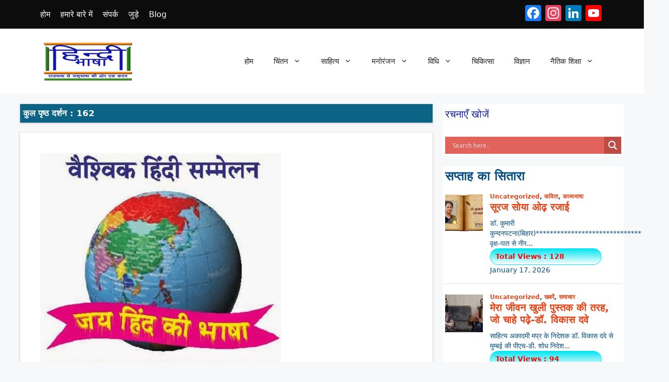

--- FILE ---
content_type: text/html; charset=UTF-8
request_url: https://hindibhashaa.com/%E0%A4%AD%E0%A4%BE%E0%A4%B0%E0%A4%A4-%E0%A4%AE%E0%A5%87%E0%A4%82-%E0%A4%AD%E0%A4%BE%E0%A4%B0%E0%A4%A4%E0%A5%80%E0%A4%AF-%E0%A4%AD%E0%A4%BE%E0%A4%B7%E0%A4%BE%E0%A4%93%E0%A4%82-%E0%A4%95%E0%A4%BE/
body_size: 138223
content:
<!DOCTYPE html>
<html lang="en-US">
<head>
	<meta charset="UTF-8">
	
	
	<meta name="google-site-verification" content="LFBQMSHG85B8zOCM4m8vZW4rWtM4EFmWeb7wdEqI2-Y" />
	<meta name='robots' content='index, follow, max-image-preview:large, max-snippet:-1, max-video-preview:-1' />
<meta name="viewport" content="width=device-width, initial-scale=1">
	<!-- This site is optimized with the Yoast SEO plugin v26.7 - https://yoast.com/wordpress/plugins/seo/ -->
	<title>भारत में भारतीय भाषाओं का विकास एवं सम्मान - हिन्दी भाषा</title>
	<link rel="canonical" href="https://hindibhashaa.com/भारत-में-भारतीय-भाषाओं-का/" />
	<meta property="og:locale" content="en_US" />
	<meta property="og:type" content="article" />
	<meta property="og:title" content="भारत में भारतीय भाषाओं का विकास एवं सम्मान - हिन्दी भाषा" />
	<meta property="og:description" content="प्रो. महावीर सरन जैनबुलन्दशहर (उत्तर प्रदेश)************************************* राजतंत्र में प्रशासन की भाषा वह होती है, जिसका प्रयोग राजा, महाराजा और रानी, महारानी करते हैं। लोकतंत्र में राजभाषा शासक और जनता के बीच संवाद का की माध्यम होती है। लोकतंत्र में हमारे नेता चुनावों में जनता से जनता की भाषाओं में जनादेश प्राप्त करते हैं। वे भाषाएँ ... Read more" />
	<meta property="og:url" content="https://hindibhashaa.com/भारत-में-भारतीय-भाषाओं-का/" />
	<meta property="og:site_name" content="हिन्दी भाषा" />
	<meta property="article:publisher" content="https://facebook.com" />
	<meta property="article:published_time" content="2023-07-29T11:30:17+00:00" />
	<meta property="article:modified_time" content="2023-07-29T11:30:19+00:00" />
	<meta property="og:image" content="https://hindibhashaa.com/wp-content/uploads/2020/07/Latest-LOGO.jpg" />
	<meta property="og:image:width" content="479" />
	<meta property="og:image:height" content="479" />
	<meta property="og:image:type" content="image/jpeg" />
	<meta name="author" content="राजभाषा से राष्ट्रभाषा" />
	<meta name="twitter:card" content="summary_large_image" />
	<meta name="twitter:label1" content="Written by" />
	<meta name="twitter:data1" content="राजभाषा से राष्ट्रभाषा" />
	<script type="application/ld+json" class="yoast-schema-graph">{"@context":"https://schema.org","@graph":[{"@type":"Article","@id":"https://hindibhashaa.com/%e0%a4%ad%e0%a4%be%e0%a4%b0%e0%a4%a4-%e0%a4%ae%e0%a5%87%e0%a4%82-%e0%a4%ad%e0%a4%be%e0%a4%b0%e0%a4%a4%e0%a5%80%e0%a4%af-%e0%a4%ad%e0%a4%be%e0%a4%b7%e0%a4%be%e0%a4%93%e0%a4%82-%e0%a4%95%e0%a4%be/#article","isPartOf":{"@id":"https://hindibhashaa.com/%e0%a4%ad%e0%a4%be%e0%a4%b0%e0%a4%a4-%e0%a4%ae%e0%a5%87%e0%a4%82-%e0%a4%ad%e0%a4%be%e0%a4%b0%e0%a4%a4%e0%a5%80%e0%a4%af-%e0%a4%ad%e0%a4%be%e0%a4%b7%e0%a4%be%e0%a4%93%e0%a4%82-%e0%a4%95%e0%a4%be/"},"author":{"name":"राजभाषा से राष्ट्रभाषा","@id":"https://hindibhashaa.com/#/schema/person/25f0d47b37dead5c0627bb77d930fb4a"},"headline":"भारत में भारतीय भाषाओं का विकास एवं सम्मान","datePublished":"2023-07-29T11:30:17+00:00","dateModified":"2023-07-29T11:30:19+00:00","mainEntityOfPage":{"@id":"https://hindibhashaa.com/%e0%a4%ad%e0%a4%be%e0%a4%b0%e0%a4%a4-%e0%a4%ae%e0%a5%87%e0%a4%82-%e0%a4%ad%e0%a4%be%e0%a4%b0%e0%a4%a4%e0%a5%80%e0%a4%af-%e0%a4%ad%e0%a4%be%e0%a4%b7%e0%a4%be%e0%a4%93%e0%a4%82-%e0%a4%95%e0%a4%be/"},"wordCount":11,"publisher":{"@id":"https://hindibhashaa.com/#organization"},"image":{"@id":"https://hindibhashaa.com/%e0%a4%ad%e0%a4%be%e0%a4%b0%e0%a4%a4-%e0%a4%ae%e0%a5%87%e0%a4%82-%e0%a4%ad%e0%a4%be%e0%a4%b0%e0%a4%a4%e0%a5%80%e0%a4%af-%e0%a4%ad%e0%a4%be%e0%a4%b7%e0%a4%be%e0%a4%93%e0%a4%82-%e0%a4%95%e0%a4%be/#primaryimage"},"thumbnailUrl":"https://hindibhashaa.com/wp-content/uploads/2020/07/Latest-LOGO.jpg","articleSection":{"1":"आलेख","2":"राष्ट्रीय"},"inLanguage":"en-US"},{"@type":"WebPage","@id":"https://hindibhashaa.com/%e0%a4%ad%e0%a4%be%e0%a4%b0%e0%a4%a4-%e0%a4%ae%e0%a5%87%e0%a4%82-%e0%a4%ad%e0%a4%be%e0%a4%b0%e0%a4%a4%e0%a5%80%e0%a4%af-%e0%a4%ad%e0%a4%be%e0%a4%b7%e0%a4%be%e0%a4%93%e0%a4%82-%e0%a4%95%e0%a4%be/","url":"https://hindibhashaa.com/%e0%a4%ad%e0%a4%be%e0%a4%b0%e0%a4%a4-%e0%a4%ae%e0%a5%87%e0%a4%82-%e0%a4%ad%e0%a4%be%e0%a4%b0%e0%a4%a4%e0%a5%80%e0%a4%af-%e0%a4%ad%e0%a4%be%e0%a4%b7%e0%a4%be%e0%a4%93%e0%a4%82-%e0%a4%95%e0%a4%be/","name":"भारत में भारतीय भाषाओं का विकास एवं सम्मान - हिन्दी भाषा","isPartOf":{"@id":"https://hindibhashaa.com/#website"},"primaryImageOfPage":{"@id":"https://hindibhashaa.com/%e0%a4%ad%e0%a4%be%e0%a4%b0%e0%a4%a4-%e0%a4%ae%e0%a5%87%e0%a4%82-%e0%a4%ad%e0%a4%be%e0%a4%b0%e0%a4%a4%e0%a5%80%e0%a4%af-%e0%a4%ad%e0%a4%be%e0%a4%b7%e0%a4%be%e0%a4%93%e0%a4%82-%e0%a4%95%e0%a4%be/#primaryimage"},"image":{"@id":"https://hindibhashaa.com/%e0%a4%ad%e0%a4%be%e0%a4%b0%e0%a4%a4-%e0%a4%ae%e0%a5%87%e0%a4%82-%e0%a4%ad%e0%a4%be%e0%a4%b0%e0%a4%a4%e0%a5%80%e0%a4%af-%e0%a4%ad%e0%a4%be%e0%a4%b7%e0%a4%be%e0%a4%93%e0%a4%82-%e0%a4%95%e0%a4%be/#primaryimage"},"thumbnailUrl":"https://hindibhashaa.com/wp-content/uploads/2020/07/Latest-LOGO.jpg","datePublished":"2023-07-29T11:30:17+00:00","dateModified":"2023-07-29T11:30:19+00:00","breadcrumb":{"@id":"https://hindibhashaa.com/%e0%a4%ad%e0%a4%be%e0%a4%b0%e0%a4%a4-%e0%a4%ae%e0%a5%87%e0%a4%82-%e0%a4%ad%e0%a4%be%e0%a4%b0%e0%a4%a4%e0%a5%80%e0%a4%af-%e0%a4%ad%e0%a4%be%e0%a4%b7%e0%a4%be%e0%a4%93%e0%a4%82-%e0%a4%95%e0%a4%be/#breadcrumb"},"inLanguage":"en-US","potentialAction":[{"@type":"ReadAction","target":["https://hindibhashaa.com/%e0%a4%ad%e0%a4%be%e0%a4%b0%e0%a4%a4-%e0%a4%ae%e0%a5%87%e0%a4%82-%e0%a4%ad%e0%a4%be%e0%a4%b0%e0%a4%a4%e0%a5%80%e0%a4%af-%e0%a4%ad%e0%a4%be%e0%a4%b7%e0%a4%be%e0%a4%93%e0%a4%82-%e0%a4%95%e0%a4%be/"]}]},{"@type":"ImageObject","inLanguage":"en-US","@id":"https://hindibhashaa.com/%e0%a4%ad%e0%a4%be%e0%a4%b0%e0%a4%a4-%e0%a4%ae%e0%a5%87%e0%a4%82-%e0%a4%ad%e0%a4%be%e0%a4%b0%e0%a4%a4%e0%a5%80%e0%a4%af-%e0%a4%ad%e0%a4%be%e0%a4%b7%e0%a4%be%e0%a4%93%e0%a4%82-%e0%a4%95%e0%a4%be/#primaryimage","url":"https://hindibhashaa.com/wp-content/uploads/2020/07/Latest-LOGO.jpg","contentUrl":"https://hindibhashaa.com/wp-content/uploads/2020/07/Latest-LOGO.jpg","width":479,"height":479},{"@type":"BreadcrumbList","@id":"https://hindibhashaa.com/%e0%a4%ad%e0%a4%be%e0%a4%b0%e0%a4%a4-%e0%a4%ae%e0%a5%87%e0%a4%82-%e0%a4%ad%e0%a4%be%e0%a4%b0%e0%a4%a4%e0%a5%80%e0%a4%af-%e0%a4%ad%e0%a4%be%e0%a4%b7%e0%a4%be%e0%a4%93%e0%a4%82-%e0%a4%95%e0%a4%be/#breadcrumb","itemListElement":[{"@type":"ListItem","position":1,"name":"blog","item":"https://hindibhashaa.com/blog/"},{"@type":"ListItem","position":2,"name":"भारत में भारतीय भाषाओं का विकास एवं सम्मान"}]},{"@type":"WebSite","@id":"https://hindibhashaa.com/#website","url":"https://hindibhashaa.com/","name":"हिन्दी भाषा","description":"राजभाषा से राष्ट्रभाषा की ओर एक कदम","publisher":{"@id":"https://hindibhashaa.com/#organization"},"potentialAction":[{"@type":"SearchAction","target":{"@type":"EntryPoint","urlTemplate":"https://hindibhashaa.com/?s={search_term_string}"},"query-input":{"@type":"PropertyValueSpecification","valueRequired":true,"valueName":"search_term_string"}}],"inLanguage":"en-US"},{"@type":"Organization","@id":"https://hindibhashaa.com/#organization","name":"हिन्दी भाषा","url":"https://hindibhashaa.com/","logo":{"@type":"ImageObject","inLanguage":"en-US","@id":"https://hindibhashaa.com/#/schema/logo/image/","url":"https://hindibhashaa.com/wp-content/uploads/2020/07/cropped-cropped-logo1-final01-2.png","contentUrl":"https://hindibhashaa.com/wp-content/uploads/2020/07/cropped-cropped-logo1-final01-2.png","width":190,"height":90,"caption":"हिन्दी भाषा"},"image":{"@id":"https://hindibhashaa.com/#/schema/logo/image/"},"sameAs":["https://facebook.com"]},{"@type":"Person","@id":"https://hindibhashaa.com/#/schema/person/25f0d47b37dead5c0627bb77d930fb4a","name":"राजभाषा से राष्ट्रभाषा","sameAs":["https://hindibhashaa.com"],"url":"https://hindibhashaa.com/author/hindibhashaadmin/"}]}</script>
	<!-- / Yoast SEO plugin. -->


<link rel='dns-prefetch' href='//static.addtoany.com' />
<link rel='dns-prefetch' href='//fonts.googleapis.com' />
<link rel="alternate" type="application/rss+xml" title="हिन्दी भाषा &raquo; Feed" href="https://hindibhashaa.com/feed/" />
<link rel="alternate" type="application/rss+xml" title="हिन्दी भाषा &raquo; Comments Feed" href="https://hindibhashaa.com/comments/feed/" />
<script id="wpp-js" src="https://hindibhashaa.com/wp-content/plugins/wordpress-popular-posts/assets/js/wpp.min.js?ver=7.3.6" data-sampling="0" data-sampling-rate="100" data-api-url="https://hindibhashaa.com/wp-json/wordpress-popular-posts" data-post-id="46386" data-token="d4b7beb6d8" data-lang="0" data-debug="0"></script>
<link rel="alternate" title="oEmbed (JSON)" type="application/json+oembed" href="https://hindibhashaa.com/wp-json/oembed/1.0/embed?url=https%3A%2F%2Fhindibhashaa.com%2F%25e0%25a4%25ad%25e0%25a4%25be%25e0%25a4%25b0%25e0%25a4%25a4-%25e0%25a4%25ae%25e0%25a5%2587%25e0%25a4%2582-%25e0%25a4%25ad%25e0%25a4%25be%25e0%25a4%25b0%25e0%25a4%25a4%25e0%25a5%2580%25e0%25a4%25af-%25e0%25a4%25ad%25e0%25a4%25be%25e0%25a4%25b7%25e0%25a4%25be%25e0%25a4%2593%25e0%25a4%2582-%25e0%25a4%2595%25e0%25a4%25be%2F" />
<link rel="alternate" title="oEmbed (XML)" type="text/xml+oembed" href="https://hindibhashaa.com/wp-json/oembed/1.0/embed?url=https%3A%2F%2Fhindibhashaa.com%2F%25e0%25a4%25ad%25e0%25a4%25be%25e0%25a4%25b0%25e0%25a4%25a4-%25e0%25a4%25ae%25e0%25a5%2587%25e0%25a4%2582-%25e0%25a4%25ad%25e0%25a4%25be%25e0%25a4%25b0%25e0%25a4%25a4%25e0%25a5%2580%25e0%25a4%25af-%25e0%25a4%25ad%25e0%25a4%25be%25e0%25a4%25b7%25e0%25a4%25be%25e0%25a4%2593%25e0%25a4%2582-%25e0%25a4%2595%25e0%25a4%25be%2F&#038;format=xml" />
<style id='wp-img-auto-sizes-contain-inline-css'>
img:is([sizes=auto i],[sizes^="auto," i]){contain-intrinsic-size:3000px 1500px}
/*# sourceURL=wp-img-auto-sizes-contain-inline-css */
</style>
<style id='wp-emoji-styles-inline-css'>

	img.wp-smiley, img.emoji {
		display: inline !important;
		border: none !important;
		box-shadow: none !important;
		height: 1em !important;
		width: 1em !important;
		margin: 0 0.07em !important;
		vertical-align: -0.1em !important;
		background: none !important;
		padding: 0 !important;
	}
/*# sourceURL=wp-emoji-styles-inline-css */
</style>
<link rel='stylesheet' id='wp-block-library-css' href='https://hindibhashaa.com/wp-includes/css/dist/block-library/style.min.css?ver=6.9' media='all' />
<style id='classic-theme-styles-inline-css'>
/*! This file is auto-generated */
.wp-block-button__link{color:#fff;background-color:#32373c;border-radius:9999px;box-shadow:none;text-decoration:none;padding:calc(.667em + 2px) calc(1.333em + 2px);font-size:1.125em}.wp-block-file__button{background:#32373c;color:#fff;text-decoration:none}
/*# sourceURL=/wp-includes/css/classic-themes.min.css */
</style>
<link rel='stylesheet' id='wpblog-post-layouts-block-style-css' href='https://hindibhashaa.com/wp-content/plugins/wp-blog-post-layouts/includes/assets/css/build.css?ver=1.1.4' media='all' />
<style id='global-styles-inline-css'>
:root{--wp--preset--aspect-ratio--square: 1;--wp--preset--aspect-ratio--4-3: 4/3;--wp--preset--aspect-ratio--3-4: 3/4;--wp--preset--aspect-ratio--3-2: 3/2;--wp--preset--aspect-ratio--2-3: 2/3;--wp--preset--aspect-ratio--16-9: 16/9;--wp--preset--aspect-ratio--9-16: 9/16;--wp--preset--color--black: #000000;--wp--preset--color--cyan-bluish-gray: #abb8c3;--wp--preset--color--white: #ffffff;--wp--preset--color--pale-pink: #f78da7;--wp--preset--color--vivid-red: #cf2e2e;--wp--preset--color--luminous-vivid-orange: #ff6900;--wp--preset--color--luminous-vivid-amber: #fcb900;--wp--preset--color--light-green-cyan: #7bdcb5;--wp--preset--color--vivid-green-cyan: #00d084;--wp--preset--color--pale-cyan-blue: #8ed1fc;--wp--preset--color--vivid-cyan-blue: #0693e3;--wp--preset--color--vivid-purple: #9b51e0;--wp--preset--color--contrast: var(--contrast);--wp--preset--color--contrast-2: var(--contrast-2);--wp--preset--color--contrast-3: var(--contrast-3);--wp--preset--color--base: var(--base);--wp--preset--color--base-2: var(--base-2);--wp--preset--color--base-3: var(--base-3);--wp--preset--color--accent: var(--accent);--wp--preset--gradient--vivid-cyan-blue-to-vivid-purple: linear-gradient(135deg,rgb(6,147,227) 0%,rgb(155,81,224) 100%);--wp--preset--gradient--light-green-cyan-to-vivid-green-cyan: linear-gradient(135deg,rgb(122,220,180) 0%,rgb(0,208,130) 100%);--wp--preset--gradient--luminous-vivid-amber-to-luminous-vivid-orange: linear-gradient(135deg,rgb(252,185,0) 0%,rgb(255,105,0) 100%);--wp--preset--gradient--luminous-vivid-orange-to-vivid-red: linear-gradient(135deg,rgb(255,105,0) 0%,rgb(207,46,46) 100%);--wp--preset--gradient--very-light-gray-to-cyan-bluish-gray: linear-gradient(135deg,rgb(238,238,238) 0%,rgb(169,184,195) 100%);--wp--preset--gradient--cool-to-warm-spectrum: linear-gradient(135deg,rgb(74,234,220) 0%,rgb(151,120,209) 20%,rgb(207,42,186) 40%,rgb(238,44,130) 60%,rgb(251,105,98) 80%,rgb(254,248,76) 100%);--wp--preset--gradient--blush-light-purple: linear-gradient(135deg,rgb(255,206,236) 0%,rgb(152,150,240) 100%);--wp--preset--gradient--blush-bordeaux: linear-gradient(135deg,rgb(254,205,165) 0%,rgb(254,45,45) 50%,rgb(107,0,62) 100%);--wp--preset--gradient--luminous-dusk: linear-gradient(135deg,rgb(255,203,112) 0%,rgb(199,81,192) 50%,rgb(65,88,208) 100%);--wp--preset--gradient--pale-ocean: linear-gradient(135deg,rgb(255,245,203) 0%,rgb(182,227,212) 50%,rgb(51,167,181) 100%);--wp--preset--gradient--electric-grass: linear-gradient(135deg,rgb(202,248,128) 0%,rgb(113,206,126) 100%);--wp--preset--gradient--midnight: linear-gradient(135deg,rgb(2,3,129) 0%,rgb(40,116,252) 100%);--wp--preset--font-size--small: 13px;--wp--preset--font-size--medium: 20px;--wp--preset--font-size--large: 36px;--wp--preset--font-size--x-large: 42px;--wp--preset--spacing--20: 0.44rem;--wp--preset--spacing--30: 0.67rem;--wp--preset--spacing--40: 1rem;--wp--preset--spacing--50: 1.5rem;--wp--preset--spacing--60: 2.25rem;--wp--preset--spacing--70: 3.38rem;--wp--preset--spacing--80: 5.06rem;--wp--preset--shadow--natural: 6px 6px 9px rgba(0, 0, 0, 0.2);--wp--preset--shadow--deep: 12px 12px 50px rgba(0, 0, 0, 0.4);--wp--preset--shadow--sharp: 6px 6px 0px rgba(0, 0, 0, 0.2);--wp--preset--shadow--outlined: 6px 6px 0px -3px rgb(255, 255, 255), 6px 6px rgb(0, 0, 0);--wp--preset--shadow--crisp: 6px 6px 0px rgb(0, 0, 0);}:where(.is-layout-flex){gap: 0.5em;}:where(.is-layout-grid){gap: 0.5em;}body .is-layout-flex{display: flex;}.is-layout-flex{flex-wrap: wrap;align-items: center;}.is-layout-flex > :is(*, div){margin: 0;}body .is-layout-grid{display: grid;}.is-layout-grid > :is(*, div){margin: 0;}:where(.wp-block-columns.is-layout-flex){gap: 2em;}:where(.wp-block-columns.is-layout-grid){gap: 2em;}:where(.wp-block-post-template.is-layout-flex){gap: 1.25em;}:where(.wp-block-post-template.is-layout-grid){gap: 1.25em;}.has-black-color{color: var(--wp--preset--color--black) !important;}.has-cyan-bluish-gray-color{color: var(--wp--preset--color--cyan-bluish-gray) !important;}.has-white-color{color: var(--wp--preset--color--white) !important;}.has-pale-pink-color{color: var(--wp--preset--color--pale-pink) !important;}.has-vivid-red-color{color: var(--wp--preset--color--vivid-red) !important;}.has-luminous-vivid-orange-color{color: var(--wp--preset--color--luminous-vivid-orange) !important;}.has-luminous-vivid-amber-color{color: var(--wp--preset--color--luminous-vivid-amber) !important;}.has-light-green-cyan-color{color: var(--wp--preset--color--light-green-cyan) !important;}.has-vivid-green-cyan-color{color: var(--wp--preset--color--vivid-green-cyan) !important;}.has-pale-cyan-blue-color{color: var(--wp--preset--color--pale-cyan-blue) !important;}.has-vivid-cyan-blue-color{color: var(--wp--preset--color--vivid-cyan-blue) !important;}.has-vivid-purple-color{color: var(--wp--preset--color--vivid-purple) !important;}.has-black-background-color{background-color: var(--wp--preset--color--black) !important;}.has-cyan-bluish-gray-background-color{background-color: var(--wp--preset--color--cyan-bluish-gray) !important;}.has-white-background-color{background-color: var(--wp--preset--color--white) !important;}.has-pale-pink-background-color{background-color: var(--wp--preset--color--pale-pink) !important;}.has-vivid-red-background-color{background-color: var(--wp--preset--color--vivid-red) !important;}.has-luminous-vivid-orange-background-color{background-color: var(--wp--preset--color--luminous-vivid-orange) !important;}.has-luminous-vivid-amber-background-color{background-color: var(--wp--preset--color--luminous-vivid-amber) !important;}.has-light-green-cyan-background-color{background-color: var(--wp--preset--color--light-green-cyan) !important;}.has-vivid-green-cyan-background-color{background-color: var(--wp--preset--color--vivid-green-cyan) !important;}.has-pale-cyan-blue-background-color{background-color: var(--wp--preset--color--pale-cyan-blue) !important;}.has-vivid-cyan-blue-background-color{background-color: var(--wp--preset--color--vivid-cyan-blue) !important;}.has-vivid-purple-background-color{background-color: var(--wp--preset--color--vivid-purple) !important;}.has-black-border-color{border-color: var(--wp--preset--color--black) !important;}.has-cyan-bluish-gray-border-color{border-color: var(--wp--preset--color--cyan-bluish-gray) !important;}.has-white-border-color{border-color: var(--wp--preset--color--white) !important;}.has-pale-pink-border-color{border-color: var(--wp--preset--color--pale-pink) !important;}.has-vivid-red-border-color{border-color: var(--wp--preset--color--vivid-red) !important;}.has-luminous-vivid-orange-border-color{border-color: var(--wp--preset--color--luminous-vivid-orange) !important;}.has-luminous-vivid-amber-border-color{border-color: var(--wp--preset--color--luminous-vivid-amber) !important;}.has-light-green-cyan-border-color{border-color: var(--wp--preset--color--light-green-cyan) !important;}.has-vivid-green-cyan-border-color{border-color: var(--wp--preset--color--vivid-green-cyan) !important;}.has-pale-cyan-blue-border-color{border-color: var(--wp--preset--color--pale-cyan-blue) !important;}.has-vivid-cyan-blue-border-color{border-color: var(--wp--preset--color--vivid-cyan-blue) !important;}.has-vivid-purple-border-color{border-color: var(--wp--preset--color--vivid-purple) !important;}.has-vivid-cyan-blue-to-vivid-purple-gradient-background{background: var(--wp--preset--gradient--vivid-cyan-blue-to-vivid-purple) !important;}.has-light-green-cyan-to-vivid-green-cyan-gradient-background{background: var(--wp--preset--gradient--light-green-cyan-to-vivid-green-cyan) !important;}.has-luminous-vivid-amber-to-luminous-vivid-orange-gradient-background{background: var(--wp--preset--gradient--luminous-vivid-amber-to-luminous-vivid-orange) !important;}.has-luminous-vivid-orange-to-vivid-red-gradient-background{background: var(--wp--preset--gradient--luminous-vivid-orange-to-vivid-red) !important;}.has-very-light-gray-to-cyan-bluish-gray-gradient-background{background: var(--wp--preset--gradient--very-light-gray-to-cyan-bluish-gray) !important;}.has-cool-to-warm-spectrum-gradient-background{background: var(--wp--preset--gradient--cool-to-warm-spectrum) !important;}.has-blush-light-purple-gradient-background{background: var(--wp--preset--gradient--blush-light-purple) !important;}.has-blush-bordeaux-gradient-background{background: var(--wp--preset--gradient--blush-bordeaux) !important;}.has-luminous-dusk-gradient-background{background: var(--wp--preset--gradient--luminous-dusk) !important;}.has-pale-ocean-gradient-background{background: var(--wp--preset--gradient--pale-ocean) !important;}.has-electric-grass-gradient-background{background: var(--wp--preset--gradient--electric-grass) !important;}.has-midnight-gradient-background{background: var(--wp--preset--gradient--midnight) !important;}.has-small-font-size{font-size: var(--wp--preset--font-size--small) !important;}.has-medium-font-size{font-size: var(--wp--preset--font-size--medium) !important;}.has-large-font-size{font-size: var(--wp--preset--font-size--large) !important;}.has-x-large-font-size{font-size: var(--wp--preset--font-size--x-large) !important;}
:where(.wp-block-post-template.is-layout-flex){gap: 1.25em;}:where(.wp-block-post-template.is-layout-grid){gap: 1.25em;}
:where(.wp-block-term-template.is-layout-flex){gap: 1.25em;}:where(.wp-block-term-template.is-layout-grid){gap: 1.25em;}
:where(.wp-block-columns.is-layout-flex){gap: 2em;}:where(.wp-block-columns.is-layout-grid){gap: 2em;}
:root :where(.wp-block-pullquote){font-size: 1.5em;line-height: 1.6;}
/*# sourceURL=global-styles-inline-css */
</style>
<link rel='stylesheet' id='likebtn_style-css' href='https://hindibhashaa.com/wp-content/plugins/likebtn-like-button/public/css/style.css?ver=6.9' media='all' />
<link rel='stylesheet' id='inf-font-awesome-css' href='https://hindibhashaa.com/wp-content/plugins/post-slider-and-carousel/assets/css/font-awesome.min.css?ver=3.5.4' media='all' />
<link rel='stylesheet' id='owl-carousel-css' href='https://hindibhashaa.com/wp-content/plugins/post-slider-and-carousel/assets/css/owl.carousel.min.css?ver=3.5.4' media='all' />
<link rel='stylesheet' id='psacp-public-style-css' href='https://hindibhashaa.com/wp-content/plugins/post-slider-and-carousel/assets/css/psacp-public.min.css?ver=3.5.4' media='all' />
<link rel='stylesheet' id='wordpress-popular-posts-css-css' href='https://hindibhashaa.com/wp-content/plugins/wordpress-popular-posts/assets/css/wpp.css?ver=7.3.6' media='all' />
<link rel='stylesheet' id='wpblog-post-layouts-google-fonts-css' href='https://fonts.googleapis.com/css?family=Roboto%3A400%2C100%2C300%2C400%2C500%2C700%2C900%7CYanone+Kaffeesatz%3A200%2C300%2C400%2C500%2C600%2C700%7COpen+Sans%3A300%2C400%2C600%2C700%2C800%7CRoboto+Slab%3A100%2C200%2C300%2C400%2C500%2C600%2C700%2C800%2C900%7CPoppins%3A100%2C200%2C300%2C400%2C500%2C600%2C700%2C800%2C900&#038;ver=1.1.4#038;subset=latin%2Clatin-ext' media='all' />
<link rel='stylesheet' id='fontawesome-css' href='https://hindibhashaa.com/wp-content/plugins/wp-blog-post-layouts/includes/assets/fontawesome/css/all.min.css?ver=5.12.1' media='all' />
<link rel='stylesheet' id='generate-widget-areas-css' href='https://hindibhashaa.com/wp-content/themes/generatepress/assets/css/components/widget-areas.min.css?ver=3.6.1' media='all' />
<link rel='stylesheet' id='generate-style-css' href='https://hindibhashaa.com/wp-content/themes/generatepress/assets/css/main.min.css?ver=3.6.1' media='all' />
<style id='generate-style-inline-css'>
body{background-color:var(--base-2);color:var(--contrast);}a{color:#e34418;}a{text-decoration:underline;}.entry-title a, .site-branding a, a.button, .wp-block-button__link, .main-navigation a{text-decoration:none;}a:hover, a:focus, a:active{color:var(--contrast);}.wp-block-group__inner-container{max-width:1200px;margin-left:auto;margin-right:auto;}.site-header .header-image{width:190px;}.generate-back-to-top{font-size:20px;border-radius:3px;position:fixed;bottom:30px;right:30px;line-height:40px;width:40px;text-align:center;z-index:10;transition:opacity 300ms ease-in-out;opacity:0.1;transform:translateY(1000px);}.generate-back-to-top__show{opacity:1;transform:translateY(0);}:root{--contrast:#222222;--contrast-2:#575760;--contrast-3:#b2b2be;--base:#f0f0f0;--base-2:#f7f8f9;--base-3:#ffffff;--accent:#1f6bbf;}:root .has-contrast-color{color:var(--contrast);}:root .has-contrast-background-color{background-color:var(--contrast);}:root .has-contrast-2-color{color:var(--contrast-2);}:root .has-contrast-2-background-color{background-color:var(--contrast-2);}:root .has-contrast-3-color{color:var(--contrast-3);}:root .has-contrast-3-background-color{background-color:var(--contrast-3);}:root .has-base-color{color:var(--base);}:root .has-base-background-color{background-color:var(--base);}:root .has-base-2-color{color:var(--base-2);}:root .has-base-2-background-color{background-color:var(--base-2);}:root .has-base-3-color{color:var(--base-3);}:root .has-base-3-background-color{background-color:var(--base-3);}:root .has-accent-color{color:var(--accent);}:root .has-accent-background-color{background-color:var(--accent);}.top-bar{background-color:#0c0c0c;color:#ffffff;}.top-bar a{color:#ffffff;}.top-bar a:hover{color:#ff9549;}.site-header{background-color:var(--base-3);}.main-title a,.main-title a:hover{color:var(--contrast);}.site-description{color:var(--contrast-2);}.mobile-menu-control-wrapper .menu-toggle,.mobile-menu-control-wrapper .menu-toggle:hover,.mobile-menu-control-wrapper .menu-toggle:focus,.has-inline-mobile-toggle #site-navigation.toggled{background-color:rgba(0, 0, 0, 0.02);}.main-navigation,.main-navigation ul ul{background-color:var(--base-3);}.main-navigation .main-nav ul li a, .main-navigation .menu-toggle, .main-navigation .menu-bar-items{color:var(--contrast);}.main-navigation .main-nav ul li:not([class*="current-menu-"]):hover > a, .main-navigation .main-nav ul li:not([class*="current-menu-"]):focus > a, .main-navigation .main-nav ul li.sfHover:not([class*="current-menu-"]) > a, .main-navigation .menu-bar-item:hover > a, .main-navigation .menu-bar-item.sfHover > a{color:var(--accent);}button.menu-toggle:hover,button.menu-toggle:focus{color:var(--contrast);}.main-navigation .main-nav ul li[class*="current-menu-"] > a{color:var(--accent);}.navigation-search input[type="search"],.navigation-search input[type="search"]:active, .navigation-search input[type="search"]:focus, .main-navigation .main-nav ul li.search-item.active > a, .main-navigation .menu-bar-items .search-item.active > a{color:var(--accent);}.main-navigation ul ul{background-color:var(--base);}.separate-containers .inside-article, .separate-containers .comments-area, .separate-containers .page-header, .one-container .container, .separate-containers .paging-navigation, .inside-page-header{background-color:var(--base-3);}.entry-title a{color:var(--contrast);}.entry-title a:hover{color:var(--contrast-2);}.entry-meta{color:var(--contrast-2);}.sidebar .widget{color:#085084;background-color:var(--base-3);}.sidebar .widget .widget-title{color:rgba(9,24,152,0.97);}.footer-widgets{background-color:var(--base-3);}.site-info{background-color:var(--base-3);}input[type="text"],input[type="email"],input[type="url"],input[type="password"],input[type="search"],input[type="tel"],input[type="number"],textarea,select{color:var(--contrast);background-color:var(--base-2);border-color:var(--base);}input[type="text"]:focus,input[type="email"]:focus,input[type="url"]:focus,input[type="password"]:focus,input[type="search"]:focus,input[type="tel"]:focus,input[type="number"]:focus,textarea:focus,select:focus{color:var(--contrast);background-color:var(--base-2);border-color:var(--contrast-3);}button,html input[type="button"],input[type="reset"],input[type="submit"],a.button,a.wp-block-button__link:not(.has-background){color:#ffffff;background-color:#55555e;}button:hover,html input[type="button"]:hover,input[type="reset"]:hover,input[type="submit"]:hover,a.button:hover,button:focus,html input[type="button"]:focus,input[type="reset"]:focus,input[type="submit"]:focus,a.button:focus,a.wp-block-button__link:not(.has-background):active,a.wp-block-button__link:not(.has-background):focus,a.wp-block-button__link:not(.has-background):hover{color:#ffffff;background-color:#3f4047;}a.generate-back-to-top{background-color:rgba( 0,0,0,0.4 );color:#ffffff;}a.generate-back-to-top:hover,a.generate-back-to-top:focus{background-color:rgba( 0,0,0,0.6 );color:#ffffff;}:root{--gp-search-modal-bg-color:var(--base-3);--gp-search-modal-text-color:var(--contrast);--gp-search-modal-overlay-bg-color:rgba(0,0,0,0.2);}@media (max-width:768px){.main-navigation .menu-bar-item:hover > a, .main-navigation .menu-bar-item.sfHover > a{background:none;color:var(--contrast);}}.nav-below-header .main-navigation .inside-navigation.grid-container, .nav-above-header .main-navigation .inside-navigation.grid-container{padding:0px 20px 0px 20px;}.site-main .wp-block-group__inner-container{padding:40px;}.separate-containers .paging-navigation{padding-top:20px;padding-bottom:20px;}.entry-content .alignwide, body:not(.no-sidebar) .entry-content .alignfull{margin-left:-40px;width:calc(100% + 80px);max-width:calc(100% + 80px);}.rtl .menu-item-has-children .dropdown-menu-toggle{padding-left:20px;}.rtl .main-navigation .main-nav ul li.menu-item-has-children > a{padding-right:20px;}@media (max-width:768px){.separate-containers .inside-article, .separate-containers .comments-area, .separate-containers .page-header, .separate-containers .paging-navigation, .one-container .site-content, .inside-page-header{padding:30px;}.site-main .wp-block-group__inner-container{padding:30px;}.inside-top-bar{padding-right:30px;padding-left:30px;}.inside-header{padding-right:30px;padding-left:30px;}.widget-area .widget{padding-top:30px;padding-right:30px;padding-bottom:30px;padding-left:30px;}.footer-widgets-container{padding-top:30px;padding-right:30px;padding-bottom:30px;padding-left:30px;}.inside-site-info{padding-right:30px;padding-left:30px;}.entry-content .alignwide, body:not(.no-sidebar) .entry-content .alignfull{margin-left:-30px;width:calc(100% + 60px);max-width:calc(100% + 60px);}.one-container .site-main .paging-navigation{margin-bottom:20px;}}.is-right-sidebar{width:30%;}.is-left-sidebar{width:30%;}.site-content .content-area{width:70%;}@media (max-width:768px){.main-navigation .menu-toggle,.sidebar-nav-mobile:not(#sticky-placeholder){display:block;}.main-navigation ul,.gen-sidebar-nav,.main-navigation:not(.slideout-navigation):not(.toggled) .main-nav > ul,.has-inline-mobile-toggle #site-navigation .inside-navigation > *:not(.navigation-search):not(.main-nav){display:none;}.nav-align-right .inside-navigation,.nav-align-center .inside-navigation{justify-content:space-between;}.has-inline-mobile-toggle .mobile-menu-control-wrapper{display:flex;flex-wrap:wrap;}.has-inline-mobile-toggle .inside-header{flex-direction:row;text-align:left;flex-wrap:wrap;}.has-inline-mobile-toggle .header-widget,.has-inline-mobile-toggle #site-navigation{flex-basis:100%;}.nav-float-left .has-inline-mobile-toggle #site-navigation{order:10;}}
.elementor-template-full-width .site-content{display:block;}
/*# sourceURL=generate-style-inline-css */
</style>
<link rel='stylesheet' id='wpdreams-asl-basic-css' href='https://hindibhashaa.com/wp-content/plugins/ajax-search-lite/css/style.basic.css?ver=4.13.4' media='all' />
<style id='wpdreams-asl-basic-inline-css'>

					div[id*='ajaxsearchlitesettings'].searchsettings .asl_option_inner label {
						font-size: 0px !important;
						color: rgba(0, 0, 0, 0);
					}
					div[id*='ajaxsearchlitesettings'].searchsettings .asl_option_inner label:after {
						font-size: 11px !important;
						position: absolute;
						top: 0;
						left: 0;
						z-index: 1;
					}
					.asl_w_container {
						width: 100%;
						margin: 0px 0px 0px 0px;
						min-width: 200px;
					}
					div[id*='ajaxsearchlite'].asl_m {
						width: 100%;
					}
					div[id*='ajaxsearchliteres'].wpdreams_asl_results div.resdrg span.highlighted {
						font-weight: bold;
						color: #d9312b;
						background-color: #eee;
					}
					div[id*='ajaxsearchliteres'].wpdreams_asl_results .results img.asl_image {
						width: 70px;
						height: 70px;
						object-fit: cover;
					}
					div[id*='ajaxsearchlite'].asl_r .results {
						max-height: none;
					}
					div[id*='ajaxsearchlite'].asl_r {
						position: absolute;
					}
				
						div.asl_r.asl_w.vertical .results .item::after {
							display: block;
							position: absolute;
							bottom: 0;
							content: '';
							height: 1px;
							width: 100%;
							background: #D8D8D8;
						}
						div.asl_r.asl_w.vertical .results .item.asl_last_item::after {
							display: none;
						}
					
/*# sourceURL=wpdreams-asl-basic-inline-css */
</style>
<link rel='stylesheet' id='wpdreams-asl-instance-css' href='https://hindibhashaa.com/wp-content/plugins/ajax-search-lite/css/style-simple-red.css?ver=4.13.4' media='all' />
<link rel='stylesheet' id='addtoany-css' href='https://hindibhashaa.com/wp-content/plugins/add-to-any/addtoany.min.css?ver=1.16' media='all' />
<script id="addtoany-core-js-before">
window.a2a_config=window.a2a_config||{};a2a_config.callbacks=[];a2a_config.overlays=[];a2a_config.templates={};

//# sourceURL=addtoany-core-js-before
</script>
<script defer src="https://static.addtoany.com/menu/page.js" id="addtoany-core-js"></script>
<script src="https://hindibhashaa.com/wp-includes/js/jquery/jquery.min.js?ver=3.7.1" id="jquery-core-js"></script>
<script src="https://hindibhashaa.com/wp-includes/js/jquery/jquery-migrate.min.js?ver=3.4.1" id="jquery-migrate-js"></script>
<script defer src="https://hindibhashaa.com/wp-content/plugins/add-to-any/addtoany.min.js?ver=1.1" id="addtoany-jquery-js"></script>
<script id="likebtn_frontend-js-extra">
var likebtn_eh_data = {"ajaxurl":"https://hindibhashaa.com/wp-admin/admin-ajax.php","security":"a503a64c70"};
//# sourceURL=likebtn_frontend-js-extra
</script>
<script src="https://hindibhashaa.com/wp-content/plugins/likebtn-like-button/public/js/frontend.js?ver=6.9" id="likebtn_frontend-js"></script>
<link rel="https://api.w.org/" href="https://hindibhashaa.com/wp-json/" /><link rel="alternate" title="JSON" type="application/json" href="https://hindibhashaa.com/wp-json/wp/v2/posts/46386" /><link rel="EditURI" type="application/rsd+xml" title="RSD" href="https://hindibhashaa.com/xmlrpc.php?rsd" />
<meta name="generator" content="WordPress 6.9" />
<link rel='shortlink' href='https://hindibhashaa.com/?p=46386' />
            <style id="wpp-loading-animation-styles">@-webkit-keyframes bgslide{from{background-position-x:0}to{background-position-x:-200%}}@keyframes bgslide{from{background-position-x:0}to{background-position-x:-200%}}.wpp-widget-block-placeholder,.wpp-shortcode-placeholder{margin:0 auto;width:60px;height:3px;background:#dd3737;background:linear-gradient(90deg,#dd3737 0%,#571313 10%,#dd3737 100%);background-size:200% auto;border-radius:3px;-webkit-animation:bgslide 1s infinite linear;animation:bgslide 1s infinite linear}</style>
            				<link rel="preconnect" href="https://fonts.gstatic.com" crossorigin />
				<link rel="preload" as="style" href="//fonts.googleapis.com/css?family=Open+Sans&display=swap" />
								<link rel="stylesheet" href="//fonts.googleapis.com/css?family=Open+Sans&display=swap" media="all" />
				<meta name="generator" content="Elementor 3.34.1; features: additional_custom_breakpoints; settings: css_print_method-external, google_font-enabled, font_display-auto">
			<style>
				.e-con.e-parent:nth-of-type(n+4):not(.e-lazyloaded):not(.e-no-lazyload),
				.e-con.e-parent:nth-of-type(n+4):not(.e-lazyloaded):not(.e-no-lazyload) * {
					background-image: none !important;
				}
				@media screen and (max-height: 1024px) {
					.e-con.e-parent:nth-of-type(n+3):not(.e-lazyloaded):not(.e-no-lazyload),
					.e-con.e-parent:nth-of-type(n+3):not(.e-lazyloaded):not(.e-no-lazyload) * {
						background-image: none !important;
					}
				}
				@media screen and (max-height: 640px) {
					.e-con.e-parent:nth-of-type(n+2):not(.e-lazyloaded):not(.e-no-lazyload),
					.e-con.e-parent:nth-of-type(n+2):not(.e-lazyloaded):not(.e-no-lazyload) * {
						background-image: none !important;
					}
				}
			</style>
			<link rel="icon" href="https://hindibhashaa.com/wp-content/uploads/2020/12/cropped-hb-02-32x32.jpg" sizes="32x32" />
<link rel="icon" href="https://hindibhashaa.com/wp-content/uploads/2020/12/cropped-hb-02-192x192.jpg" sizes="192x192" />
<link rel="apple-touch-icon" href="https://hindibhashaa.com/wp-content/uploads/2020/12/cropped-hb-02-180x180.jpg" />
<meta name="msapplication-TileImage" content="https://hindibhashaa.com/wp-content/uploads/2020/12/cropped-hb-02-270x270.jpg" />
		<style id="wp-custom-css">
			h1 {
  font-size: 35px;
  margin-bottom: 20px;
  line-height: 1.2em;
  font-weight: 600;
  text-transform: none;
}

h2 {
  font-size: 25px;
  margin-bottom: 20px;
  line-height: 1.2em;
  font-weight: 600;
  text-transform: none;
}

.cv-post-title a {
	font-size: 20px;
}

.cv-post-title a{
	color: #1e679c;
}

.site-main > * {
  margin-bottom: 20px;
  box-shadow: 0px 1px 3px 1px #d3d3d3;
}

.top-bar a {
  color: #ffffff;
  font-size: 16px;
	text-decoration:none;
}
.widget-area .widget {
  padding: 5px;
}

html {
  scroll-behavior: auto !important;
}


@media screen and (max-width:480px){
.psacp-post-img-bg{
  
  background-size:100% 100%!important;
}
.psacp-post-carousel-wrap.psacp-design-1 .psacp-post-img-bg
	{
		height: 350px !important;
    background-color: #266796 !important;
  }
}		</style>
			
	<script async src="https://pagead2.googlesyndication.com/pagead/js/adsbygoogle.js?client=ca-pub-1445568113501447"
     crossorigin="anonymous"></script>
</head>

<body class="wp-singular post-template-default single single-post postid-46386 single-format-standard wp-custom-logo wp-embed-responsive wp-theme-generatepress right-sidebar nav-float-right separate-containers header-aligned-left dropdown-hover featured-image-active elementor-default elementor-kit-39882" itemtype="https://schema.org/Blog" itemscope>
	<a class="screen-reader-text skip-link" href="#content" title="Skip to content">Skip to content</a>		<div class="top-bar top-bar-align-right">
			<div class="inside-top-bar grid-container">
				<aside id="a2a_follow_widget-3" class="widget inner-padding widget_a2a_follow_widget"><div class="a2a_kit a2a_kit_size_32 a2a_follow addtoany_list"><a class="a2a_button_facebook" href="https://www.facebook.com/facebook.com" title="Facebook" rel="noopener" target="_blank"></a><a class="a2a_button_instagram" href="https://www.instagram.com/instagram.com" title="Instagram" rel="noopener" target="_blank"></a><a class="a2a_button_linkedin" href="https://www.linkedin.com/in/linkedln.com" title="LinkedIn" rel="noopener" target="_blank"></a><a class="a2a_button_youtube" href="https://www.youtube.com/user/youtube.com" title="YouTube" rel="noopener" target="_blank"></a></div></aside><aside id="nav_menu-11" class="widget inner-padding widget_nav_menu"><div class="menu-top-menu-container"><ul id="menu-top-menu" class="menu"><li id="menu-item-51691" class="menu-item menu-item-type-custom menu-item-object-custom menu-item-home menu-item-51691"><a href="https://hindibhashaa.com">होम</a></li>
<li id="menu-item-1185" class="menu-item menu-item-type-post_type menu-item-object-page menu-item-1185"><a href="https://hindibhashaa.com/%e0%a4%b9%e0%a4%ae%e0%a4%be%e0%a4%b0%e0%a5%87-%e0%a4%ac%e0%a4%be%e0%a4%b0%e0%a5%87-%e0%a4%ae%e0%a5%87%e0%a4%82/">हमारे बारे में</a></li>
<li id="menu-item-1186" class="menu-item menu-item-type-post_type menu-item-object-page menu-item-1186"><a href="https://hindibhashaa.com/%e0%a4%b8%e0%a4%82%e0%a4%aa%e0%a4%b0%e0%a5%8d%e0%a4%95/">संपर्क</a></li>
<li id="menu-item-1140" class="menu-item menu-item-type-taxonomy menu-item-object-category menu-item-1140"><a href="https://hindibhashaa.com/category/%e0%a4%9c%e0%a5%81%e0%a4%a1%e0%a4%bc%e0%a5%87/">जुड़े</a></li>
<li id="menu-item-51690" class="menu-item menu-item-type-custom menu-item-object-custom menu-item-51690"><a href="https://hindibhashaa.com/blog">Blog</a></li>
</ul></div></aside>			</div>
		</div>
				<header class="site-header has-inline-mobile-toggle" id="masthead" aria-label="Site"  itemtype="https://schema.org/WPHeader" itemscope>
			<div class="inside-header grid-container">
				<div class="site-logo">
					<a href="https://hindibhashaa.com/" rel="home">
						<img  class="header-image is-logo-image" alt="हिन्दी भाषा" src="https://hindibhashaa.com/wp-content/uploads/2020/07/cropped-cropped-logo1-final01-2.png" srcset="https://hindibhashaa.com/wp-content/uploads/2020/07/cropped-cropped-logo1-final01-2.png 1x, https://hindibhashaa.com/wp-content/uploads/2020/08/newlogo.jpg 2x" width="190" height="90" />
					</a>
				</div>	<nav class="main-navigation mobile-menu-control-wrapper" id="mobile-menu-control-wrapper" aria-label="Mobile Toggle">
				<button data-nav="site-navigation" class="menu-toggle" aria-controls="primary-menu" aria-expanded="false">
			<span class="gp-icon icon-menu-bars"><svg viewBox="0 0 512 512" aria-hidden="true" xmlns="http://www.w3.org/2000/svg" width="1em" height="1em"><path d="M0 96c0-13.255 10.745-24 24-24h464c13.255 0 24 10.745 24 24s-10.745 24-24 24H24c-13.255 0-24-10.745-24-24zm0 160c0-13.255 10.745-24 24-24h464c13.255 0 24 10.745 24 24s-10.745 24-24 24H24c-13.255 0-24-10.745-24-24zm0 160c0-13.255 10.745-24 24-24h464c13.255 0 24 10.745 24 24s-10.745 24-24 24H24c-13.255 0-24-10.745-24-24z" /></svg><svg viewBox="0 0 512 512" aria-hidden="true" xmlns="http://www.w3.org/2000/svg" width="1em" height="1em"><path d="M71.029 71.029c9.373-9.372 24.569-9.372 33.942 0L256 222.059l151.029-151.03c9.373-9.372 24.569-9.372 33.942 0 9.372 9.373 9.372 24.569 0 33.942L289.941 256l151.03 151.029c9.372 9.373 9.372 24.569 0 33.942-9.373 9.372-24.569 9.372-33.942 0L256 289.941l-151.029 151.03c-9.373 9.372-24.569 9.372-33.942 0-9.372-9.373-9.372-24.569 0-33.942L222.059 256 71.029 104.971c-9.372-9.373-9.372-24.569 0-33.942z" /></svg></span><span class="screen-reader-text">Menu</span>		</button>
	</nav>
			<nav class="main-navigation sub-menu-right" id="site-navigation" aria-label="Primary"  itemtype="https://schema.org/SiteNavigationElement" itemscope>
			<div class="inside-navigation grid-container">
								<button class="menu-toggle" aria-controls="primary-menu" aria-expanded="false">
					<span class="gp-icon icon-menu-bars"><svg viewBox="0 0 512 512" aria-hidden="true" xmlns="http://www.w3.org/2000/svg" width="1em" height="1em"><path d="M0 96c0-13.255 10.745-24 24-24h464c13.255 0 24 10.745 24 24s-10.745 24-24 24H24c-13.255 0-24-10.745-24-24zm0 160c0-13.255 10.745-24 24-24h464c13.255 0 24 10.745 24 24s-10.745 24-24 24H24c-13.255 0-24-10.745-24-24zm0 160c0-13.255 10.745-24 24-24h464c13.255 0 24 10.745 24 24s-10.745 24-24 24H24c-13.255 0-24-10.745-24-24z" /></svg><svg viewBox="0 0 512 512" aria-hidden="true" xmlns="http://www.w3.org/2000/svg" width="1em" height="1em"><path d="M71.029 71.029c9.373-9.372 24.569-9.372 33.942 0L256 222.059l151.029-151.03c9.373-9.372 24.569-9.372 33.942 0 9.372 9.373 9.372 24.569 0 33.942L289.941 256l151.03 151.029c9.372 9.373 9.372 24.569 0 33.942-9.373 9.372-24.569 9.372-33.942 0L256 289.941l-151.029 151.03c-9.373 9.372-24.569 9.372-33.942 0-9.372-9.373-9.372-24.569 0-33.942L222.059 256 71.029 104.971c-9.372-9.373-9.372-24.569 0-33.942z" /></svg></span><span class="mobile-menu">Menu</span>				</button>
				<div id="primary-menu" class="main-nav"><ul id="menu-main-nav" class=" menu sf-menu"><li id="menu-item-26053" class="menu-item menu-item-type-custom menu-item-object-custom menu-item-home menu-item-26053"><a href="https://hindibhashaa.com">होम</a></li>
<li id="menu-item-1107" class="menu-item menu-item-type-taxonomy menu-item-object-category menu-item-has-children menu-item-1107"><a href="https://hindibhashaa.com/category/%e0%a4%9a%e0%a4%bf%e0%a4%82%e0%a4%a4%e0%a4%a8/">चिंतन<span role="presentation" class="dropdown-menu-toggle"><span class="gp-icon icon-arrow"><svg viewBox="0 0 330 512" aria-hidden="true" xmlns="http://www.w3.org/2000/svg" width="1em" height="1em"><path d="M305.913 197.085c0 2.266-1.133 4.815-2.833 6.514L171.087 335.593c-1.7 1.7-4.249 2.832-6.515 2.832s-4.815-1.133-6.515-2.832L26.064 203.599c-1.7-1.7-2.832-4.248-2.832-6.514s1.132-4.816 2.832-6.515l14.162-14.163c1.7-1.699 3.966-2.832 6.515-2.832 2.266 0 4.815 1.133 6.515 2.832l111.316 111.317 111.316-111.317c1.7-1.699 4.249-2.832 6.515-2.832s4.815 1.133 6.515 2.832l14.162 14.163c1.7 1.7 2.833 4.249 2.833 6.515z" /></svg></span></span></a>
<ul class="sub-menu">
	<li id="menu-item-1100" class="menu-item menu-item-type-taxonomy menu-item-object-category menu-item-1100"><a href="https://hindibhashaa.com/category/%e0%a4%b5%e0%a5%88%e0%a4%b6%e0%a5%8d%e0%a4%b5%e0%a4%bf%e0%a4%95/">वैश्विक</a></li>
	<li id="menu-item-1098" class="menu-item menu-item-type-taxonomy menu-item-object-category current-post-ancestor current-menu-parent current-post-parent menu-item-1098"><a href="https://hindibhashaa.com/category/%e0%a4%b0%e0%a4%be%e0%a4%b7%e0%a5%8d%e0%a4%9f%e0%a5%8d%e0%a4%b0%e0%a5%80%e0%a4%af/">राष्ट्रीय</a></li>
	<li id="menu-item-1099" class="menu-item menu-item-type-taxonomy menu-item-object-category menu-item-1099"><a href="https://hindibhashaa.com/category/%e0%a4%b8%e0%a4%ae%e0%a4%be%e0%a4%9c/">समाज</a></li>
	<li id="menu-item-1103" class="menu-item menu-item-type-taxonomy menu-item-object-category menu-item-1103"><a href="https://hindibhashaa.com/category/%e0%a4%a7%e0%a4%b0%e0%a5%8d%e0%a4%ae%e0%a4%a6%e0%a4%b0%e0%a5%8d%e0%a4%b6%e0%a4%a8/">धर्म-दर्शन</a></li>
	<li id="menu-item-1104" class="menu-item menu-item-type-taxonomy menu-item-object-category menu-item-1104"><a href="https://hindibhashaa.com/category/%e0%a4%b8%e0%a5%8d%e0%a4%b5%e0%a4%be%e0%a4%b8%e0%a5%8d%e0%a4%a5%e0%a5%8d%e0%a4%af/">स्वास्थ्य</a></li>
	<li id="menu-item-1105" class="menu-item menu-item-type-taxonomy menu-item-object-category menu-item-1105"><a href="https://hindibhashaa.com/category/%e0%a4%ae%e0%a5%80%e0%a4%a1%e0%a4%bf%e0%a4%af%e0%a4%be/">मीडिया</a></li>
</ul>
</li>
<li id="menu-item-1111" class="menu-item menu-item-type-taxonomy menu-item-object-category menu-item-has-children menu-item-1111"><a href="https://hindibhashaa.com/category/%e0%a4%b8%e0%a4%be%e0%a4%b9%e0%a4%bf%e0%a4%a4%e0%a5%8d%e0%a4%af/">साहित्य<span role="presentation" class="dropdown-menu-toggle"><span class="gp-icon icon-arrow"><svg viewBox="0 0 330 512" aria-hidden="true" xmlns="http://www.w3.org/2000/svg" width="1em" height="1em"><path d="M305.913 197.085c0 2.266-1.133 4.815-2.833 6.514L171.087 335.593c-1.7 1.7-4.249 2.832-6.515 2.832s-4.815-1.133-6.515-2.832L26.064 203.599c-1.7-1.7-2.832-4.248-2.832-6.514s1.132-4.816 2.832-6.515l14.162-14.163c1.7-1.699 3.966-2.832 6.515-2.832 2.266 0 4.815 1.133 6.515 2.832l111.316 111.317 111.316-111.317c1.7-1.699 4.249-2.832 6.515-2.832s4.815 1.133 6.515 2.832l14.162 14.163c1.7 1.7 2.833 4.249 2.833 6.515z" /></svg></span></span></a>
<ul class="sub-menu">
	<li id="menu-item-1108" class="menu-item menu-item-type-taxonomy menu-item-object-category menu-item-has-children menu-item-1108"><a href="https://hindibhashaa.com/category/%e0%a4%b8%e0%a4%be%e0%a4%b9%e0%a4%bf%e0%a4%a4%e0%a5%8d%e0%a4%af/%e0%a4%95%e0%a4%be%e0%a4%b5%e0%a5%8d%e0%a4%af%e0%a4%ad%e0%a4%be%e0%a4%b7%e0%a4%be/">काव्यभाषा<span role="presentation" class="dropdown-menu-toggle"><span class="gp-icon icon-arrow-right"><svg viewBox="0 0 192 512" aria-hidden="true" xmlns="http://www.w3.org/2000/svg" width="1em" height="1em" fill-rule="evenodd" clip-rule="evenodd" stroke-linejoin="round" stroke-miterlimit="1.414"><path d="M178.425 256.001c0 2.266-1.133 4.815-2.832 6.515L43.599 394.509c-1.7 1.7-4.248 2.833-6.514 2.833s-4.816-1.133-6.515-2.833l-14.163-14.162c-1.699-1.7-2.832-3.966-2.832-6.515 0-2.266 1.133-4.815 2.832-6.515l111.317-111.316L16.407 144.685c-1.699-1.7-2.832-4.249-2.832-6.515s1.133-4.815 2.832-6.515l14.163-14.162c1.7-1.7 4.249-2.833 6.515-2.833s4.815 1.133 6.514 2.833l131.994 131.993c1.7 1.7 2.832 4.249 2.832 6.515z" fill-rule="nonzero" /></svg></span></span></a>
	<ul class="sub-menu">
		<li id="menu-item-3939" class="menu-item menu-item-type-taxonomy menu-item-object-category menu-item-3939"><a href="https://hindibhashaa.com/category/%e0%a4%97%e0%a4%bc%e0%a4%9c%e0%a4%bc%e0%a4%b2/">ग़ज़ल</a></li>
		<li id="menu-item-3941" class="menu-item menu-item-type-taxonomy menu-item-object-category menu-item-3941"><a href="https://hindibhashaa.com/category/%e0%a4%9b%e0%a4%a8%e0%a5%8d%e0%a4%a6/">छन्द</a></li>
		<li id="menu-item-3940" class="menu-item menu-item-type-taxonomy menu-item-object-category menu-item-3940"><a href="https://hindibhashaa.com/category/%e0%a4%9a%e0%a5%8c%e0%a4%aa%e0%a4%be%e0%a4%88/">चौपाई</a></li>
		<li id="menu-item-3942" class="menu-item menu-item-type-taxonomy menu-item-object-category menu-item-3942"><a href="https://hindibhashaa.com/category/%e0%a4%a6%e0%a5%8b%e0%a4%b9%e0%a4%be/">दोहा</a></li>
		<li id="menu-item-1115" class="menu-item menu-item-type-taxonomy menu-item-object-category menu-item-1115"><a href="https://hindibhashaa.com/category/%e0%a4%b9%e0%a4%be%e0%a4%af%e0%a4%95%e0%a5%82/">हायकु</a></li>
		<li id="menu-item-4025" class="menu-item menu-item-type-taxonomy menu-item-object-category menu-item-4025"><a href="https://hindibhashaa.com/category/%e0%a4%95%e0%a4%b5%e0%a4%bf%e0%a4%a4%e0%a4%be/">कविता</a></li>
		<li id="menu-item-4026" class="menu-item menu-item-type-taxonomy menu-item-object-category menu-item-4026"><a href="https://hindibhashaa.com/category/%e0%a4%97%e0%a5%80%e0%a4%a4/">गीत</a></li>
		<li id="menu-item-3943" class="menu-item menu-item-type-taxonomy menu-item-object-category menu-item-3943"><a href="https://hindibhashaa.com/category/%e0%a4%b0%e0%a5%8b%e0%a4%b2%e0%a4%be/">रोला</a></li>
	</ul>
</li>
	<li id="menu-item-1116" class="menu-item menu-item-type-taxonomy menu-item-object-category menu-item-1116"><a href="https://hindibhashaa.com/category/%e0%a4%86%e0%a4%b2%e0%a5%8b%e0%a4%9a%e0%a4%a8%e0%a4%be/">आलोचना</a></li>
	<li id="menu-item-1110" class="menu-item menu-item-type-taxonomy menu-item-object-category menu-item-1110"><a href="https://hindibhashaa.com/category/%e0%a4%b8%e0%a4%82%e0%a4%b8%e0%a5%8d%e0%a4%ae%e0%a4%b0%e0%a4%a3/">संस्मरण</a></li>
	<li id="menu-item-1114" class="menu-item menu-item-type-taxonomy menu-item-object-category menu-item-1114"><a href="https://hindibhashaa.com/category/%e0%a4%af%e0%a4%be%e0%a4%a4%e0%a5%8d%e0%a4%b0%e0%a4%be/">यात्रा</a></li>
	<li id="menu-item-1109" class="menu-item menu-item-type-taxonomy menu-item-object-category menu-item-1109"><a href="https://hindibhashaa.com/category/%e0%a4%b2%e0%a4%98%e0%a5%81%e0%a4%95%e0%a4%a5%e0%a4%be/">लघुकथा</a></li>
	<li id="menu-item-1113" class="menu-item menu-item-type-taxonomy menu-item-object-category menu-item-1113"><a href="https://hindibhashaa.com/category/%e0%a4%b5%e0%a5%8d%e0%a4%af%e0%a4%82%e0%a4%97%e0%a5%8d%e0%a4%af/">व्यंग्य</a></li>
	<li id="menu-item-1112" class="menu-item menu-item-type-taxonomy menu-item-object-category menu-item-1112"><a href="https://hindibhashaa.com/category/%e0%a4%b8%e0%a4%be%e0%a4%95%e0%a5%8d%e0%a4%b7%e0%a4%be%e0%a4%a4%e0%a5%8d%e0%a4%95%e0%a4%be%e0%a4%b0/">साक्षात्कार</a></li>
</ul>
</li>
<li id="menu-item-1119" class="menu-item menu-item-type-taxonomy menu-item-object-category menu-item-has-children menu-item-1119"><a href="https://hindibhashaa.com/category/%e0%a4%ae%e0%a4%a8%e0%a5%8b%e0%a4%b0%e0%a4%82%e0%a4%9c%e0%a4%a8/">मनोरंजन<span role="presentation" class="dropdown-menu-toggle"><span class="gp-icon icon-arrow"><svg viewBox="0 0 330 512" aria-hidden="true" xmlns="http://www.w3.org/2000/svg" width="1em" height="1em"><path d="M305.913 197.085c0 2.266-1.133 4.815-2.833 6.514L171.087 335.593c-1.7 1.7-4.249 2.832-6.515 2.832s-4.815-1.133-6.515-2.832L26.064 203.599c-1.7-1.7-2.832-4.248-2.832-6.514s1.132-4.816 2.832-6.515l14.162-14.163c1.7-1.699 3.966-2.832 6.515-2.832 2.266 0 4.815 1.133 6.515 2.832l111.316 111.317 111.316-111.317c1.7-1.699 4.249-2.832 6.515-2.832s4.815 1.133 6.515 2.832l14.162 14.163c1.7 1.7 2.833 4.249 2.833 6.515z" /></svg></span></span></a>
<ul class="sub-menu">
	<li id="menu-item-1118" class="menu-item menu-item-type-taxonomy menu-item-object-category menu-item-1118"><a href="https://hindibhashaa.com/category/%e0%a4%ab%e0%a4%bf%e0%a4%b2%e0%a5%8d%e0%a4%ae/">फिल्म</a></li>
	<li id="menu-item-1121" class="menu-item menu-item-type-taxonomy menu-item-object-category menu-item-1121"><a href="https://hindibhashaa.com/category/%e0%a4%96%e0%a5%87%e0%a4%b2/">खेल</a></li>
</ul>
</li>
<li id="menu-item-1123" class="menu-item menu-item-type-taxonomy menu-item-object-category menu-item-has-children menu-item-1123"><a href="https://hindibhashaa.com/category/%e0%a4%b5%e0%a4%bf%e0%a4%a7%e0%a4%bf/">विधि<span role="presentation" class="dropdown-menu-toggle"><span class="gp-icon icon-arrow"><svg viewBox="0 0 330 512" aria-hidden="true" xmlns="http://www.w3.org/2000/svg" width="1em" height="1em"><path d="M305.913 197.085c0 2.266-1.133 4.815-2.833 6.514L171.087 335.593c-1.7 1.7-4.249 2.832-6.515 2.832s-4.815-1.133-6.515-2.832L26.064 203.599c-1.7-1.7-2.832-4.248-2.832-6.514s1.132-4.816 2.832-6.515l14.162-14.163c1.7-1.699 3.966-2.832 6.515-2.832 2.266 0 4.815 1.133 6.515 2.832l111.316 111.317 111.316-111.317c1.7-1.699 4.249-2.832 6.515-2.832s4.815 1.133 6.515 2.832l14.162 14.163c1.7 1.7 2.833 4.249 2.833 6.515z" /></svg></span></span></a>
<ul class="sub-menu">
	<li id="menu-item-1122" class="menu-item menu-item-type-taxonomy menu-item-object-category menu-item-1122"><a href="https://hindibhashaa.com/category/%e0%a4%9c%e0%a4%be%e0%a4%a8%e0%a4%95%e0%a4%be%e0%a4%b0%e0%a5%80/">जानकारी</a></li>
	<li id="menu-item-1124" class="menu-item menu-item-type-taxonomy menu-item-object-category menu-item-1124"><a href="https://hindibhashaa.com/category/%e0%a4%b8%e0%a4%b2%e0%a4%be%e0%a4%b9/">सलाह</a></li>
	<li id="menu-item-1134" class="menu-item menu-item-type-taxonomy menu-item-object-category menu-item-has-children menu-item-1134"><a href="https://hindibhashaa.com/category/%e0%a4%86%e0%a4%82%e0%a4%a6%e0%a5%8b%e0%a4%b2%e0%a4%a8/">आंदोलन<span role="presentation" class="dropdown-menu-toggle"><span class="gp-icon icon-arrow-right"><svg viewBox="0 0 192 512" aria-hidden="true" xmlns="http://www.w3.org/2000/svg" width="1em" height="1em" fill-rule="evenodd" clip-rule="evenodd" stroke-linejoin="round" stroke-miterlimit="1.414"><path d="M178.425 256.001c0 2.266-1.133 4.815-2.832 6.515L43.599 394.509c-1.7 1.7-4.248 2.833-6.514 2.833s-4.816-1.133-6.515-2.833l-14.163-14.162c-1.699-1.7-2.832-3.966-2.832-6.515 0-2.266 1.133-4.815 2.832-6.515l111.317-111.316L16.407 144.685c-1.699-1.7-2.832-4.249-2.832-6.515s1.133-4.815 2.832-6.515l14.163-14.162c1.7-1.7 4.249-2.833 6.515-2.833s4.815 1.133 6.514 2.833l131.994 131.993c1.7 1.7 2.832 4.249 2.832 6.515z" fill-rule="nonzero" /></svg></span></span></a>
	<ul class="sub-menu">
		<li id="menu-item-1133" class="menu-item menu-item-type-taxonomy menu-item-object-category menu-item-1133"><a href="https://hindibhashaa.com/category/%e0%a4%85%e0%a4%ad%e0%a4%bf%e0%a4%af%e0%a4%be%e0%a4%a8/">अभियान</a></li>
		<li id="menu-item-1136" class="menu-item menu-item-type-taxonomy menu-item-object-category menu-item-1136"><a href="https://hindibhashaa.com/category/%e0%a4%96%e0%a4%ac%e0%a4%b0%e0%a5%87%e0%a4%82/">खबरें</a></li>
		<li id="menu-item-1135" class="menu-item menu-item-type-taxonomy menu-item-object-category menu-item-1135"><a href="https://hindibhashaa.com/category/%e0%a4%86%e0%a4%af%e0%a5%8b%e0%a4%9c%e0%a4%a8/">आयोजन</a></li>
	</ul>
</li>
</ul>
</li>
<li id="menu-item-1125" class="menu-item menu-item-type-taxonomy menu-item-object-category menu-item-1125"><a href="https://hindibhashaa.com/category/%e0%a4%9a%e0%a4%bf%e0%a4%95%e0%a4%bf%e0%a4%a4%e0%a5%8d%e0%a4%b8%e0%a4%be/">चिकित्सा</a></li>
<li id="menu-item-1129" class="menu-item menu-item-type-taxonomy menu-item-object-category menu-item-1129"><a href="https://hindibhashaa.com/category/%e0%a4%b5%e0%a4%bf%e0%a4%9c%e0%a5%8d%e0%a4%9e%e0%a4%be%e0%a4%a8/">विज्ञान</a></li>
<li id="menu-item-1131" class="menu-item menu-item-type-taxonomy menu-item-object-category menu-item-has-children menu-item-1131"><a href="https://hindibhashaa.com/category/%e0%a4%a8%e0%a5%88%e0%a4%a4%e0%a4%bf%e0%a4%95-%e0%a4%b6%e0%a4%bf%e0%a4%95%e0%a5%8d%e0%a4%b7%e0%a4%be/">नैतिक शिक्षा<span role="presentation" class="dropdown-menu-toggle"><span class="gp-icon icon-arrow"><svg viewBox="0 0 330 512" aria-hidden="true" xmlns="http://www.w3.org/2000/svg" width="1em" height="1em"><path d="M305.913 197.085c0 2.266-1.133 4.815-2.833 6.514L171.087 335.593c-1.7 1.7-4.249 2.832-6.515 2.832s-4.815-1.133-6.515-2.832L26.064 203.599c-1.7-1.7-2.832-4.248-2.832-6.514s1.132-4.816 2.832-6.515l14.162-14.163c1.7-1.699 3.966-2.832 6.515-2.832 2.266 0 4.815 1.133 6.515 2.832l111.316 111.317 111.316-111.317c1.7-1.699 4.249-2.832 6.515-2.832s4.815 1.133 6.515 2.832l14.162 14.163c1.7 1.7 2.833 4.249 2.833 6.515z" /></svg></span></span></a>
<ul class="sub-menu">
	<li id="menu-item-1132" class="menu-item menu-item-type-taxonomy menu-item-object-category menu-item-1132"><a href="https://hindibhashaa.com/category/%e0%a4%b8%e0%a4%82%e0%a4%b8%e0%a5%8d%e0%a4%95%e0%a4%be%e0%a4%b0/">संस्कार</a></li>
</ul>
</li>
</ul></div>			</div>
		</nav>
					</div>
		</header>
		
	<div class="site grid-container container hfeed" id="page">
				<div class="site-content" id="content">
			
	<div class="content-area" id="primary">
		<main class="site-main" id="main">
		    
		    <!---------POST VIEWS STRAT HERE--------->
<p style="background-color: #0b6386;
padding: 6px;
color: #fff;
font-weight: bold;
font-size: 17px;
text-transform: uppercase;">कुल पृष्ठ दर्शन : 162</p>
			
<article id="post-46386" class="post-46386 post type-post status-publish format-standard has-post-thumbnail hentry category-uncategorized category-graph category-75" itemtype="https://schema.org/CreativeWork" itemscope>
	<div class="inside-article">
				<div class="featured-image page-header-image-single grid-container grid-parent">
			<img width="479" height="479" src="https://hindibhashaa.com/wp-content/uploads/2020/07/Latest-LOGO.jpg" class="attachment-full size-full wp-post-image" alt="" itemprop="image" decoding="async" srcset="https://hindibhashaa.com/wp-content/uploads/2020/07/Latest-LOGO.jpg 479w, https://hindibhashaa.com/wp-content/uploads/2020/07/Latest-LOGO-300x300.jpg 300w, https://hindibhashaa.com/wp-content/uploads/2020/07/Latest-LOGO-150x150.jpg 150w" sizes="(max-width: 479px) 100vw, 479px" />		</div>
					<header class="entry-header">
				<h1 class="entry-title" itemprop="headline">भारत में भारतीय भाषाओं का विकास एवं सम्मान</h1>		<div class="entry-meta">
			<span class="posted-on"><time class="entry-date published" datetime="2023-07-29T11:30:17+00:00" itemprop="datePublished">July 29, 2023</time></span> <span class="byline">by <span class="author vcard" itemprop="author" itemtype="https://schema.org/Person" itemscope><a class="url fn n" href="https://hindibhashaa.com/author/hindibhashaadmin/" title="View all posts by राजभाषा से राष्ट्रभाषा" rel="author" itemprop="url"><span class="author-name" itemprop="name">राजभाषा से राष्ट्रभाषा</span></a></span></span> 		</div>
					</header>
			
		<div class="entry-content" itemprop="text">
			<div class="addtoany_share_save_container addtoany_content addtoany_content_top"><div class="a2a_kit a2a_kit_size_32 addtoany_list" data-a2a-url="https://hindibhashaa.com/%e0%a4%ad%e0%a4%be%e0%a4%b0%e0%a4%a4-%e0%a4%ae%e0%a5%87%e0%a4%82-%e0%a4%ad%e0%a4%be%e0%a4%b0%e0%a4%a4%e0%a5%80%e0%a4%af-%e0%a4%ad%e0%a4%be%e0%a4%b7%e0%a4%be%e0%a4%93%e0%a4%82-%e0%a4%95%e0%a4%be/" data-a2a-title="भारत में भारतीय भाषाओं का विकास एवं सम्मान"><a class="a2a_button_facebook" href="https://www.addtoany.com/add_to/facebook?linkurl=https%3A%2F%2Fhindibhashaa.com%2F%25e0%25a4%25ad%25e0%25a4%25be%25e0%25a4%25b0%25e0%25a4%25a4-%25e0%25a4%25ae%25e0%25a5%2587%25e0%25a4%2582-%25e0%25a4%25ad%25e0%25a4%25be%25e0%25a4%25b0%25e0%25a4%25a4%25e0%25a5%2580%25e0%25a4%25af-%25e0%25a4%25ad%25e0%25a4%25be%25e0%25a4%25b7%25e0%25a4%25be%25e0%25a4%2593%25e0%25a4%2582-%25e0%25a4%2595%25e0%25a4%25be%2F&amp;linkname=%E0%A4%AD%E0%A4%BE%E0%A4%B0%E0%A4%A4%20%E0%A4%AE%E0%A5%87%E0%A4%82%20%E0%A4%AD%E0%A4%BE%E0%A4%B0%E0%A4%A4%E0%A5%80%E0%A4%AF%20%E0%A4%AD%E0%A4%BE%E0%A4%B7%E0%A4%BE%E0%A4%93%E0%A4%82%20%E0%A4%95%E0%A4%BE%20%E0%A4%B5%E0%A4%BF%E0%A4%95%E0%A4%BE%E0%A4%B8%20%E0%A4%8F%E0%A4%B5%E0%A4%82%20%E0%A4%B8%E0%A4%AE%E0%A5%8D%E0%A4%AE%E0%A4%BE%E0%A4%A8" title="Facebook" rel="nofollow noopener" target="_blank"></a><a class="a2a_button_email" href="https://www.addtoany.com/add_to/email?linkurl=https%3A%2F%2Fhindibhashaa.com%2F%25e0%25a4%25ad%25e0%25a4%25be%25e0%25a4%25b0%25e0%25a4%25a4-%25e0%25a4%25ae%25e0%25a5%2587%25e0%25a4%2582-%25e0%25a4%25ad%25e0%25a4%25be%25e0%25a4%25b0%25e0%25a4%25a4%25e0%25a5%2580%25e0%25a4%25af-%25e0%25a4%25ad%25e0%25a4%25be%25e0%25a4%25b7%25e0%25a4%25be%25e0%25a4%2593%25e0%25a4%2582-%25e0%25a4%2595%25e0%25a4%25be%2F&amp;linkname=%E0%A4%AD%E0%A4%BE%E0%A4%B0%E0%A4%A4%20%E0%A4%AE%E0%A5%87%E0%A4%82%20%E0%A4%AD%E0%A4%BE%E0%A4%B0%E0%A4%A4%E0%A5%80%E0%A4%AF%20%E0%A4%AD%E0%A4%BE%E0%A4%B7%E0%A4%BE%E0%A4%93%E0%A4%82%20%E0%A4%95%E0%A4%BE%20%E0%A4%B5%E0%A4%BF%E0%A4%95%E0%A4%BE%E0%A4%B8%20%E0%A4%8F%E0%A4%B5%E0%A4%82%20%E0%A4%B8%E0%A4%AE%E0%A5%8D%E0%A4%AE%E0%A4%BE%E0%A4%A8" title="Email" rel="nofollow noopener" target="_blank"></a><a class="a2a_button_whatsapp" href="https://www.addtoany.com/add_to/whatsapp?linkurl=https%3A%2F%2Fhindibhashaa.com%2F%25e0%25a4%25ad%25e0%25a4%25be%25e0%25a4%25b0%25e0%25a4%25a4-%25e0%25a4%25ae%25e0%25a5%2587%25e0%25a4%2582-%25e0%25a4%25ad%25e0%25a4%25be%25e0%25a4%25b0%25e0%25a4%25a4%25e0%25a5%2580%25e0%25a4%25af-%25e0%25a4%25ad%25e0%25a4%25be%25e0%25a4%25b7%25e0%25a4%25be%25e0%25a4%2593%25e0%25a4%2582-%25e0%25a4%2595%25e0%25a4%25be%2F&amp;linkname=%E0%A4%AD%E0%A4%BE%E0%A4%B0%E0%A4%A4%20%E0%A4%AE%E0%A5%87%E0%A4%82%20%E0%A4%AD%E0%A4%BE%E0%A4%B0%E0%A4%A4%E0%A5%80%E0%A4%AF%20%E0%A4%AD%E0%A4%BE%E0%A4%B7%E0%A4%BE%E0%A4%93%E0%A4%82%20%E0%A4%95%E0%A4%BE%20%E0%A4%B5%E0%A4%BF%E0%A4%95%E0%A4%BE%E0%A4%B8%20%E0%A4%8F%E0%A4%B5%E0%A4%82%20%E0%A4%B8%E0%A4%AE%E0%A5%8D%E0%A4%AE%E0%A4%BE%E0%A4%A8" title="WhatsApp" rel="nofollow noopener" target="_blank"></a><a class="a2a_button_facebook_like addtoany_special_service" data-layout="button" data-href="https://hindibhashaa.com/%e0%a4%ad%e0%a4%be%e0%a4%b0%e0%a4%a4-%e0%a4%ae%e0%a5%87%e0%a4%82-%e0%a4%ad%e0%a4%be%e0%a4%b0%e0%a4%a4%e0%a5%80%e0%a4%af-%e0%a4%ad%e0%a4%be%e0%a4%b7%e0%a4%be%e0%a4%93%e0%a4%82-%e0%a4%95%e0%a4%be/"></a><a class="a2a_button_x" href="https://www.addtoany.com/add_to/x?linkurl=https%3A%2F%2Fhindibhashaa.com%2F%25e0%25a4%25ad%25e0%25a4%25be%25e0%25a4%25b0%25e0%25a4%25a4-%25e0%25a4%25ae%25e0%25a5%2587%25e0%25a4%2582-%25e0%25a4%25ad%25e0%25a4%25be%25e0%25a4%25b0%25e0%25a4%25a4%25e0%25a5%2580%25e0%25a4%25af-%25e0%25a4%25ad%25e0%25a4%25be%25e0%25a4%25b7%25e0%25a4%25be%25e0%25a4%2593%25e0%25a4%2582-%25e0%25a4%2595%25e0%25a4%25be%2F&amp;linkname=%E0%A4%AD%E0%A4%BE%E0%A4%B0%E0%A4%A4%20%E0%A4%AE%E0%A5%87%E0%A4%82%20%E0%A4%AD%E0%A4%BE%E0%A4%B0%E0%A4%A4%E0%A5%80%E0%A4%AF%20%E0%A4%AD%E0%A4%BE%E0%A4%B7%E0%A4%BE%E0%A4%93%E0%A4%82%20%E0%A4%95%E0%A4%BE%20%E0%A4%B5%E0%A4%BF%E0%A4%95%E0%A4%BE%E0%A4%B8%20%E0%A4%8F%E0%A4%B5%E0%A4%82%20%E0%A4%B8%E0%A4%AE%E0%A5%8D%E0%A4%AE%E0%A4%BE%E0%A4%A8" title="X" rel="nofollow noopener" target="_blank"></a><a class="a2a_dd addtoany_share_save addtoany_share" href="https://www.addtoany.com/share"></a></div></div><p><strong><span style="color: #008080;">प्रो. महावीर सरन जैन</span></strong><br /><strong><span style="color: #008080;">बुलन्दशहर (उत्तर प्रदेश)</span></strong><br /><strong><span style="color: #008080;">*************************************</span></strong></p>


<p>राजतंत्र में प्रशासन की भाषा वह होती है, जिसका प्रयोग राजा, महाराजा और रानी, महारानी करते हैं। लोकतंत्र में राजभाषा शासक और जनता के बीच संवाद का की माध्यम होती है। लोकतंत्र में हमारे नेता चुनावों में जनता से जनता की भाषाओं में जनादेश प्राप्त करते हैं। वे भाषाएँ देश के प्रशासन की माध्यम होनी चाहिए एवं उनको लोक सेवा आयोग की परीक्षाओं का माध्यम भी बनना चाहिए। भारत सरकार ने सिद्धांत के धरातल पर बीसवीं सदी के आठवें दशक में यह निर्णय ले लिया था कि जनतंत्र को सार्थक करने के लिए विभिन्न राज्यों में वहाँ की भाषा को तथा संघ के राजकार्य के लिए हिन्दी को बढ़ावा दिया जाना चाहिए।प्रशासकों को जनता के बीच काम करना है और जनता से संपर्क स्थापित करने के लिए उनकी भाषा का ज्ञान होना अनिवार्य है। भाषा का ज्ञान है अथवा नहीं-इसका पता किस प्रकार चलेगा। आयोग परीक्षाओं का संचालन किस उद्देश्य से करता है। यह किस प्रकार पता चलेगा कि, परीक्षार्थी को जनता की भाषाओं का समुचित ज्ञान है अथवा नहीं। जब सरकारी अधिकारी बनने की इच्छा रखने वाले परीक्षार्थी आयोग की परीक्षाएँ जनता के लिए बोधगम्य भाषाओं के माध्यम से देकर परीक्षा उत्तीर्ण करेंगे, तभी तो उनकी भाषिक दक्षता प्रमाणित होगी। उन भाषाओं के माध्यम से परीक्षा उत्तीर्ण करने वाले सक्षम अधिकारी ही तो उन भाषाओं के माध्यम से प्रशासन चला पाएँगे तथा जनता से संवाद स्थापित कर सकेंगे।<br>यूरोप के सभी उन्नत विश्वविद्यालयों में विदेशी भाषाओं के संकाय हैं। संकाय में लगभग ४० विदेशी भाषाओं को पढ़ने और पढ़ाने की व्यवस्था होती है। विदेशी भाषा का ज्ञान रखना एक बात है, उसको जिंदगी में ओढ़ना अलग बात है। यूरोप के जिन १८ देशों की यात्राएँ कीं, उसमें पाया कि १७ देशों का सरकारी कामकाज अंग्रेजी में नहीं होता था।<br>भारत में २९ राज्य हैं। हर राज्य का सरकारी कामकाज उस राज्य की राज्यभाषा में होना चाहिए। संघ की राजभाषा हिन्दी है, सह राजभाषा अंग्रेजी है। संघ के राजकाज में सह राजभाषा से अधिक महत्व मुख्य राजभाषा को मिलना चाहिए। संघ द्वारा आयोग की परीक्षाओं में अंग्रेजी की अनिवार्यता बनाए रखने का मतलब क्या है ? क्या परीक्षार्थी की अभिक्षमता (एपटीट्यूड) को नापने वाला प्रश्न-पत्र मूलतः अंग्रेजी में ही बन सकता है ! क्या भारत में ऐसे विद्वान नहीं हैं, जो भारतीय भाषाओं में मूल प्रश्न-पत्र का निर्माण कर सकें ? मूल अंग्रेजी के प्रश्न-पत्र का अनुवाद जटिल, कठिन एवं अबोधगम्य हिन्दी एवं अन्य भारतीय भाषाओं में कराया जाना क्या जरूरी है। आयोग चाहता क्या है ? क्या उसकी कामना यह है कि, देश के प्रशासनिक पदों पर केवलअंग्रेजी जानने वाले ही पदस्थ होते रहें। परीक्षाओं में प्रश्न-पत्र का निर्माण मूल रूप से भारतीय भाषाओं में होना चाहिए। वर्तमान स्थिति में बदलाव जरूरी है। इस साल की परीक्षा में मूल अंग्रेजी के प्रश्न-पत्र का जैसा अनुवाद भारतीय भाषाओं में हुआ है, वह इस बात का प्रमाण है कि आयोग भारतीय भाषाओं को लेकर कितना गम्भीर है। हमने प्रश्न-पत्र का हिन्दी अनुवाद टी.वी. चैनलों पर सुना है। हम कह सकते हैं कि हमारे लिए प्रश्न-पत्र की हिन्दी बोधगम्य नहीं है। क्या लोक सेवा आयोग यह चाहता है कि, जो अमीर परिवार अपने बच्चों को महँगे अंग्रेजी माध्यम के कॉन्वेन्ट विद्यालयों में पढ़ाने की सामर्थ्य रखते हैं, केवल उन परिवारों के बच्चे ही आईएएस और आईएफएस होते रहें। समाज के निम्न वर्ग तथा ग्रामीण भारत के करोड़ों किसान, मजदूर, कामगार परिवारों के बच्चे कभी भी सपना न देख सकें कि, वो भी कभी उन पदों पर आसीन हो सकता है।<br>भविष्य में संसार में वे भाषाएँ ही टिक पाएँगी जो भाषिक प्रौद्योगिकी की दृष्टि से इतनी विकसित हो जाएंगी, जिससे इन्टरनेट पर काम करने वाले प्रयोक्ताओं के लिए उन भाषाओं में उनके प्रयोजन की सामग्री सुलभ होगी। सूचना प्रौद्यौगिकी के संदर्भ में भारतीय भाषाओं की प्रगति एवं विकास के लिए एक बात की ओर विद्वानों का ध्यान आकर्षित करना चाहता हूँ। व्यापार, तकनीकी और चिकित्सा आदि क्षेत्रों की अधिकांश बहुराष्ट्रीय कम्पनियाँ अपने माल की बिक्री के लिए सम्बंधित सॉफ्टवेयर ग्रीक, अरबी, चीनी सहित संसार की लगभग ३० से अधिक भाषाओं में बनाती हैं, मगर वे हिन्दी, बांग्ला, तेलुगु, मराठी, तमिल जैसी भारतीय भाषाओं का पैक नहीं बनाती। मेरे अमेरिकी प्रवास में कुछ प्रबंधकों ने इसका कारण यह बताया कि, वे यह अनुभव करते हैं कि हमारी कम्पनी को हिन्दी, बांग्ला, मराठी, तमिल जैसी भारतीय भाषाओं के लिए भाषा पैक की जरूरत नहीं है। हमारे प्रतिनिधि भारतीय ग्राहकों से अंग्रेजी में आराम से बात कर लेते हैं, अथवा हमारे भारतीय ग्राहक अंग्रेजी में ही बात करना पसंद करते हैं। उनकी यह बात सुनकर मुझे यह बोध हुआ कि, अंग्रेजी के कारण भारतीय भाषाओं में वे भाषा पैक नहीं बन पा रहे हैं, जो सहज रूप से बन जाते। हमने अंग्रेजी को इतना ओढ़ लिया है, जिसके कारण न केवल हिन्दी का, अपितु समस्त भारतीय भाषाओं का अपेक्षित विकास नहीं हो पा रहा है। जो कम्पनी ग्रीक एवं अरबी में सॉफ्टवेयर बना रही हैं, वे हिन्दी, बांग्ला जैसी भारतीय भाषाओं में सॉफ्टवेयर इस कारण नहीं बनातीं क्योंकि उनके प्रबंधकों को पता है कि उनके भारतीय ग्राहक अंग्रेजी मोह से ग्रसित हैं। इस कारण हिन्दी, बांग्ला, तेलुगु, मराठी, तमिल जैसी भारतीय भाषाओं की भाषिक प्रौद्योगिकी पिछड़ रही है। इस मानसिकता में जिस गति से बदलाव आएगा, उसी गति से हमारी भारतीय भाषाओं की भाषिक प्रौद्योगिकी का भी विकास होगा। हिन्दी, बांग्ला, तेलुगु जैसी भारतीय भाषाओं की सूचना प्रौद्योगिकी के विकास के लिए कम से कम विदेशी कम्पनियों से भारतीय भाषाओं में व्यवहार करने का विकल्प चुनें। उनको अपने अंग्रेजी के प्रति मोह का तथा अपने अंग्रेजी के ज्ञान का बोध न कराए। जो प्रतिष्ठान भाषा का विकल्प चुनने का अवसर प्रदान करते हैं, कम से कम उसमें अपनी भारतीय भाषा का विकल्प चुनें। आप अंग्रेजी में दक्षता प्राप्त करें-यह स्वागत योग्य है। आप अंग्रेजी सीखकर, ज्ञानवान बनें-यह भी ´वेल्कम&#8217; है, मगर जीवन में अंग्रेजी को ओढ़ना-बिछाना बंद कर दें। ऐसा करने से आपकी भाषाएँ विकास की दौड़ में पिछड़ रही हैं। भारत में भारतीय भाषाओं को सम्मान नहीं मिलेगा तो फिर कहाँ मिलेगा। इस पर विचार कीजिए। चिंतन कीजिए। मनन कीजिए।</p>


<blockquote>
<p style="text-align: left;"><strong><span style="color: #800080;">(सौजन्य:वैश्विक हिंदी सम्मेलन, मुंबई)</span></strong></p>
</blockquote><div class="likebtn_container" style=""><!-- LikeBtn.com BEGIN --><span class="likebtn-wrapper"  data-identifier="post_46386"  data-style=""  data-unlike_allowed=""  data-show_copyright=""  data-item_url="https://hindibhashaa.com/%e0%a4%ad%e0%a4%be%e0%a4%b0%e0%a4%a4-%e0%a4%ae%e0%a5%87%e0%a4%82-%e0%a4%ad%e0%a4%be%e0%a4%b0%e0%a4%a4%e0%a5%80%e0%a4%af-%e0%a4%ad%e0%a4%be%e0%a4%b7%e0%a4%be%e0%a4%93%e0%a4%82-%e0%a4%95%e0%a4%be/"  data-item_title="भारत में भारतीय भाषाओं का विकास एवं सम्मान"  data-item_image="https://hindibhashaa.com/wp-content/uploads/2020/07/Latest-LOGO.jpg"  data-item_date="2023-07-29T11:30:17+00:00"  data-engine="WordPress"  data-plugin_v="2.6.58"  data-event_handler="likebtn_eh" ></span><!-- LikeBtn.com END --></div><div class="addtoany_share_save_container addtoany_content addtoany_content_bottom"><div class="a2a_kit a2a_kit_size_32 addtoany_list" data-a2a-url="https://hindibhashaa.com/%e0%a4%ad%e0%a4%be%e0%a4%b0%e0%a4%a4-%e0%a4%ae%e0%a5%87%e0%a4%82-%e0%a4%ad%e0%a4%be%e0%a4%b0%e0%a4%a4%e0%a5%80%e0%a4%af-%e0%a4%ad%e0%a4%be%e0%a4%b7%e0%a4%be%e0%a4%93%e0%a4%82-%e0%a4%95%e0%a4%be/" data-a2a-title="भारत में भारतीय भाषाओं का विकास एवं सम्मान"><a class="a2a_button_facebook" href="https://www.addtoany.com/add_to/facebook?linkurl=https%3A%2F%2Fhindibhashaa.com%2F%25e0%25a4%25ad%25e0%25a4%25be%25e0%25a4%25b0%25e0%25a4%25a4-%25e0%25a4%25ae%25e0%25a5%2587%25e0%25a4%2582-%25e0%25a4%25ad%25e0%25a4%25be%25e0%25a4%25b0%25e0%25a4%25a4%25e0%25a5%2580%25e0%25a4%25af-%25e0%25a4%25ad%25e0%25a4%25be%25e0%25a4%25b7%25e0%25a4%25be%25e0%25a4%2593%25e0%25a4%2582-%25e0%25a4%2595%25e0%25a4%25be%2F&amp;linkname=%E0%A4%AD%E0%A4%BE%E0%A4%B0%E0%A4%A4%20%E0%A4%AE%E0%A5%87%E0%A4%82%20%E0%A4%AD%E0%A4%BE%E0%A4%B0%E0%A4%A4%E0%A5%80%E0%A4%AF%20%E0%A4%AD%E0%A4%BE%E0%A4%B7%E0%A4%BE%E0%A4%93%E0%A4%82%20%E0%A4%95%E0%A4%BE%20%E0%A4%B5%E0%A4%BF%E0%A4%95%E0%A4%BE%E0%A4%B8%20%E0%A4%8F%E0%A4%B5%E0%A4%82%20%E0%A4%B8%E0%A4%AE%E0%A5%8D%E0%A4%AE%E0%A4%BE%E0%A4%A8" title="Facebook" rel="nofollow noopener" target="_blank"></a><a class="a2a_button_email" href="https://www.addtoany.com/add_to/email?linkurl=https%3A%2F%2Fhindibhashaa.com%2F%25e0%25a4%25ad%25e0%25a4%25be%25e0%25a4%25b0%25e0%25a4%25a4-%25e0%25a4%25ae%25e0%25a5%2587%25e0%25a4%2582-%25e0%25a4%25ad%25e0%25a4%25be%25e0%25a4%25b0%25e0%25a4%25a4%25e0%25a5%2580%25e0%25a4%25af-%25e0%25a4%25ad%25e0%25a4%25be%25e0%25a4%25b7%25e0%25a4%25be%25e0%25a4%2593%25e0%25a4%2582-%25e0%25a4%2595%25e0%25a4%25be%2F&amp;linkname=%E0%A4%AD%E0%A4%BE%E0%A4%B0%E0%A4%A4%20%E0%A4%AE%E0%A5%87%E0%A4%82%20%E0%A4%AD%E0%A4%BE%E0%A4%B0%E0%A4%A4%E0%A5%80%E0%A4%AF%20%E0%A4%AD%E0%A4%BE%E0%A4%B7%E0%A4%BE%E0%A4%93%E0%A4%82%20%E0%A4%95%E0%A4%BE%20%E0%A4%B5%E0%A4%BF%E0%A4%95%E0%A4%BE%E0%A4%B8%20%E0%A4%8F%E0%A4%B5%E0%A4%82%20%E0%A4%B8%E0%A4%AE%E0%A5%8D%E0%A4%AE%E0%A4%BE%E0%A4%A8" title="Email" rel="nofollow noopener" target="_blank"></a><a class="a2a_button_whatsapp" href="https://www.addtoany.com/add_to/whatsapp?linkurl=https%3A%2F%2Fhindibhashaa.com%2F%25e0%25a4%25ad%25e0%25a4%25be%25e0%25a4%25b0%25e0%25a4%25a4-%25e0%25a4%25ae%25e0%25a5%2587%25e0%25a4%2582-%25e0%25a4%25ad%25e0%25a4%25be%25e0%25a4%25b0%25e0%25a4%25a4%25e0%25a5%2580%25e0%25a4%25af-%25e0%25a4%25ad%25e0%25a4%25be%25e0%25a4%25b7%25e0%25a4%25be%25e0%25a4%2593%25e0%25a4%2582-%25e0%25a4%2595%25e0%25a4%25be%2F&amp;linkname=%E0%A4%AD%E0%A4%BE%E0%A4%B0%E0%A4%A4%20%E0%A4%AE%E0%A5%87%E0%A4%82%20%E0%A4%AD%E0%A4%BE%E0%A4%B0%E0%A4%A4%E0%A5%80%E0%A4%AF%20%E0%A4%AD%E0%A4%BE%E0%A4%B7%E0%A4%BE%E0%A4%93%E0%A4%82%20%E0%A4%95%E0%A4%BE%20%E0%A4%B5%E0%A4%BF%E0%A4%95%E0%A4%BE%E0%A4%B8%20%E0%A4%8F%E0%A4%B5%E0%A4%82%20%E0%A4%B8%E0%A4%AE%E0%A5%8D%E0%A4%AE%E0%A4%BE%E0%A4%A8" title="WhatsApp" rel="nofollow noopener" target="_blank"></a><a class="a2a_button_facebook_like addtoany_special_service" data-layout="button" data-href="https://hindibhashaa.com/%e0%a4%ad%e0%a4%be%e0%a4%b0%e0%a4%a4-%e0%a4%ae%e0%a5%87%e0%a4%82-%e0%a4%ad%e0%a4%be%e0%a4%b0%e0%a4%a4%e0%a5%80%e0%a4%af-%e0%a4%ad%e0%a4%be%e0%a4%b7%e0%a4%be%e0%a4%93%e0%a4%82-%e0%a4%95%e0%a4%be/"></a><a class="a2a_button_x" href="https://www.addtoany.com/add_to/x?linkurl=https%3A%2F%2Fhindibhashaa.com%2F%25e0%25a4%25ad%25e0%25a4%25be%25e0%25a4%25b0%25e0%25a4%25a4-%25e0%25a4%25ae%25e0%25a5%2587%25e0%25a4%2582-%25e0%25a4%25ad%25e0%25a4%25be%25e0%25a4%25b0%25e0%25a4%25a4%25e0%25a5%2580%25e0%25a4%25af-%25e0%25a4%25ad%25e0%25a4%25be%25e0%25a4%25b7%25e0%25a4%25be%25e0%25a4%2593%25e0%25a4%2582-%25e0%25a4%2595%25e0%25a4%25be%2F&amp;linkname=%E0%A4%AD%E0%A4%BE%E0%A4%B0%E0%A4%A4%20%E0%A4%AE%E0%A5%87%E0%A4%82%20%E0%A4%AD%E0%A4%BE%E0%A4%B0%E0%A4%A4%E0%A5%80%E0%A4%AF%20%E0%A4%AD%E0%A4%BE%E0%A4%B7%E0%A4%BE%E0%A4%93%E0%A4%82%20%E0%A4%95%E0%A4%BE%20%E0%A4%B5%E0%A4%BF%E0%A4%95%E0%A4%BE%E0%A4%B8%20%E0%A4%8F%E0%A4%B5%E0%A4%82%20%E0%A4%B8%E0%A4%AE%E0%A5%8D%E0%A4%AE%E0%A4%BE%E0%A4%A8" title="X" rel="nofollow noopener" target="_blank"></a><a class="a2a_dd addtoany_share_save addtoany_share" href="https://www.addtoany.com/share"></a></div></div>		</div>

				<footer class="entry-meta" aria-label="Entry meta">
			<span class="cat-links"><span class="gp-icon icon-categories"><svg viewBox="0 0 512 512" aria-hidden="true" xmlns="http://www.w3.org/2000/svg" width="1em" height="1em"><path d="M0 112c0-26.51 21.49-48 48-48h110.014a48 48 0 0143.592 27.907l12.349 26.791A16 16 0 00228.486 128H464c26.51 0 48 21.49 48 48v224c0 26.51-21.49 48-48 48H48c-26.51 0-48-21.49-48-48V112z" /></svg></span><span class="screen-reader-text">Categories </span><a href="https://hindibhashaa.com/category/uncategorized/" rel="category tag">Uncategorized</a>, <a href="https://hindibhashaa.com/category/graph/" rel="category tag">आलेख</a>, <a href="https://hindibhashaa.com/category/%e0%a4%b0%e0%a4%be%e0%a4%b7%e0%a5%8d%e0%a4%9f%e0%a5%8d%e0%a4%b0%e0%a5%80%e0%a4%af/" rel="category tag">राष्ट्रीय</a></span> 		<nav id="nav-below" class="post-navigation" aria-label="Posts">
			<div class="nav-previous"><span class="gp-icon icon-arrow-left"><svg viewBox="0 0 192 512" aria-hidden="true" xmlns="http://www.w3.org/2000/svg" width="1em" height="1em" fill-rule="evenodd" clip-rule="evenodd" stroke-linejoin="round" stroke-miterlimit="1.414"><path d="M178.425 138.212c0 2.265-1.133 4.813-2.832 6.512L64.276 256.001l111.317 111.277c1.7 1.7 2.832 4.247 2.832 6.513 0 2.265-1.133 4.813-2.832 6.512L161.43 394.46c-1.7 1.7-4.249 2.832-6.514 2.832-2.266 0-4.816-1.133-6.515-2.832L16.407 262.514c-1.699-1.7-2.832-4.248-2.832-6.513 0-2.265 1.133-4.813 2.832-6.512l131.994-131.947c1.7-1.699 4.249-2.831 6.515-2.831 2.265 0 4.815 1.132 6.514 2.831l14.163 14.157c1.7 1.7 2.832 3.965 2.832 6.513z" fill-rule="nonzero" /></svg></span><span class="prev"><a href="https://hindibhashaa.com/%e0%a4%a4%e0%a5%81%e0%a4%ae-%e0%a4%95%e0%a5%8d%e0%a4%af%e0%a4%be-%e0%a4%b9%e0%a4%bf%e0%a4%a8%e0%a5%8d%e0%a4%a6-%e0%a4%ac%e0%a4%a8%e0%a4%be%e0%a4%93%e0%a4%97%e0%a5%87/" rel="prev">तुम क्या हिन्द बनाओगे…</a></span></div><div class="nav-next"><span class="gp-icon icon-arrow-right"><svg viewBox="0 0 192 512" aria-hidden="true" xmlns="http://www.w3.org/2000/svg" width="1em" height="1em" fill-rule="evenodd" clip-rule="evenodd" stroke-linejoin="round" stroke-miterlimit="1.414"><path d="M178.425 256.001c0 2.266-1.133 4.815-2.832 6.515L43.599 394.509c-1.7 1.7-4.248 2.833-6.514 2.833s-4.816-1.133-6.515-2.833l-14.163-14.162c-1.699-1.7-2.832-3.966-2.832-6.515 0-2.266 1.133-4.815 2.832-6.515l111.317-111.316L16.407 144.685c-1.699-1.7-2.832-4.249-2.832-6.515s1.133-4.815 2.832-6.515l14.163-14.162c1.7-1.7 4.249-2.833 6.515-2.833s4.815 1.133 6.514 2.833l131.994 131.993c1.7 1.7 2.832 4.249 2.832 6.515z" fill-rule="nonzero" /></svg></span><span class="next"><a href="https://hindibhashaa.com/%e0%a4%9c%e0%a4%9c%e0%a4%bc%e0%a5%8d%e0%a4%ac%e0%a4%be%e0%a4%a4-%e0%a4%a6%e0%a4%bf%e0%a4%b5%e0%a4%be%e0%a4%a8%e0%a5%87-%e0%a4%95%e0%a5%87/" rel="next">जज़्बात दिवाने के</a></span></div>		</nav>
				</footer>
			</div>
</article>
		</main>
	</div>

	<div class="widget-area sidebar is-right-sidebar" id="right-sidebar">
	<div class="inside-right-sidebar">
		<aside id="ajaxsearchlitewidget-4" class="widget inner-padding AjaxSearchLiteWidget"><h2 class="widget-title"> रचनाएँ  खोजें </h2><div class="asl_w_container asl_w_container_1" data-id="1" data-instance="1">
	<div id='ajaxsearchlite1'
		data-id="1"
		data-instance="1"
		class="asl_w asl_m asl_m_1 asl_m_1_1">
		<div class="probox">

	
	<div class='prosettings' style='display:none;' data-opened=0>
				<div class='innericon'>
			<svg version="1.1" xmlns="http://www.w3.org/2000/svg" xmlns:xlink="http://www.w3.org/1999/xlink" x="0px" y="0px" width="22" height="22" viewBox="0 0 512 512" enable-background="new 0 0 512 512" xml:space="preserve">
					<polygon transform = "rotate(90 256 256)" points="142.332,104.886 197.48,50 402.5,256 197.48,462 142.332,407.113 292.727,256 "/>
				</svg>
		</div>
	</div>

	
	
	<div class='proinput'>
		<form role="search" action='#' autocomplete="off"
				aria-label="Search form">
			<input aria-label="Search input"
					type='search' class='orig'
					tabindex="0"
					name='phrase'
					placeholder='Search here..'
					value=''
					autocomplete="off"/>
			<input aria-label="Search autocomplete input"
					type='text'
					class='autocomplete'
					tabindex="-1"
					name='phrase'
					value=''
					autocomplete="off" disabled/>
			<input type='submit' value="Start search" style='width:0; height: 0; visibility: hidden;'>
		</form>
	</div>

	
	
	<button class='promagnifier' tabindex="0" aria-label="Search magnifier button">
				<span class='innericon' style="display:block;">
			<svg version="1.1" xmlns="http://www.w3.org/2000/svg" xmlns:xlink="http://www.w3.org/1999/xlink" x="0px" y="0px" width="22" height="22" viewBox="0 0 512 512" enable-background="new 0 0 512 512" xml:space="preserve">
					<path d="M460.355,421.59L353.844,315.078c20.041-27.553,31.885-61.437,31.885-98.037
						C385.729,124.934,310.793,50,218.686,50C126.58,50,51.645,124.934,51.645,217.041c0,92.106,74.936,167.041,167.041,167.041
						c34.912,0,67.352-10.773,94.184-29.158L419.945,462L460.355,421.59z M100.631,217.041c0-65.096,52.959-118.056,118.055-118.056
						c65.098,0,118.057,52.959,118.057,118.056c0,65.096-52.959,118.056-118.057,118.056C153.59,335.097,100.631,282.137,100.631,217.041
						z"/>
				</svg>
		</span>
	</button>

	
	
	<div class='proloading'>

		<div class="asl_loader"><div class="asl_loader-inner asl_simple-circle"></div></div>

			</div>

			<div class='proclose'>
			<svg version="1.1" xmlns="http://www.w3.org/2000/svg" xmlns:xlink="http://www.w3.org/1999/xlink" x="0px"
				y="0px"
				width="12" height="12" viewBox="0 0 512 512" enable-background="new 0 0 512 512"
				xml:space="preserve">
				<polygon points="438.393,374.595 319.757,255.977 438.378,137.348 374.595,73.607 255.995,192.225 137.375,73.622 73.607,137.352 192.246,255.983 73.622,374.625 137.352,438.393 256.002,319.734 374.652,438.378 "/>
			</svg>
		</div>
	
	
</div>	</div>
	<div class='asl_data_container' style="display:none !important;">
		<div class="asl_init_data wpdreams_asl_data_ct"
	style="display:none !important;"
	id="asl_init_id_1"
	data-asl-id="1"
	data-asl-instance="1"
	data-settings="{&quot;homeurl&quot;:&quot;https:\/\/hindibhashaa.com\/&quot;,&quot;resultstype&quot;:&quot;vertical&quot;,&quot;resultsposition&quot;:&quot;hover&quot;,&quot;itemscount&quot;:4,&quot;charcount&quot;:0,&quot;highlight&quot;:false,&quot;highlightWholewords&quot;:true,&quot;singleHighlight&quot;:false,&quot;scrollToResults&quot;:{&quot;enabled&quot;:false,&quot;offset&quot;:0},&quot;resultareaclickable&quot;:1,&quot;autocomplete&quot;:{&quot;enabled&quot;:true,&quot;lang&quot;:&quot;en&quot;,&quot;trigger_charcount&quot;:0},&quot;mobile&quot;:{&quot;menu_selector&quot;:&quot;#menu-toggle&quot;},&quot;trigger&quot;:{&quot;click&quot;:&quot;results_page&quot;,&quot;click_location&quot;:&quot;same&quot;,&quot;update_href&quot;:false,&quot;return&quot;:&quot;results_page&quot;,&quot;return_location&quot;:&quot;same&quot;,&quot;facet&quot;:true,&quot;type&quot;:true,&quot;redirect_url&quot;:&quot;?s={phrase}&quot;,&quot;delay&quot;:300},&quot;animations&quot;:{&quot;pc&quot;:{&quot;settings&quot;:{&quot;anim&quot;:&quot;fadedrop&quot;,&quot;dur&quot;:300},&quot;results&quot;:{&quot;anim&quot;:&quot;fadedrop&quot;,&quot;dur&quot;:300},&quot;items&quot;:&quot;voidanim&quot;},&quot;mob&quot;:{&quot;settings&quot;:{&quot;anim&quot;:&quot;fadedrop&quot;,&quot;dur&quot;:300},&quot;results&quot;:{&quot;anim&quot;:&quot;fadedrop&quot;,&quot;dur&quot;:300},&quot;items&quot;:&quot;voidanim&quot;}},&quot;autop&quot;:{&quot;state&quot;:true,&quot;phrase&quot;:&quot;&quot;,&quot;count&quot;:&quot;1&quot;},&quot;resPage&quot;:{&quot;useAjax&quot;:false,&quot;selector&quot;:&quot;#main&quot;,&quot;trigger_type&quot;:true,&quot;trigger_facet&quot;:true,&quot;trigger_magnifier&quot;:false,&quot;trigger_return&quot;:false},&quot;resultsSnapTo&quot;:&quot;left&quot;,&quot;results&quot;:{&quot;width&quot;:&quot;auto&quot;,&quot;width_tablet&quot;:&quot;auto&quot;,&quot;width_phone&quot;:&quot;auto&quot;},&quot;settingsimagepos&quot;:&quot;right&quot;,&quot;closeOnDocClick&quot;:true,&quot;overridewpdefault&quot;:true,&quot;override_method&quot;:&quot;get&quot;}"></div>
	<div id="asl_hidden_data">
		<svg style="position:absolute" height="0" width="0">
			<filter id="aslblur">
				<feGaussianBlur in="SourceGraphic" stdDeviation="4"/>
			</filter>
		</svg>
		<svg style="position:absolute" height="0" width="0">
			<filter id="no_aslblur"></filter>
		</svg>
	</div>
	</div>

	<div id='ajaxsearchliteres1'
	class='vertical wpdreams_asl_results asl_w asl_r asl_r_1 asl_r_1_1'>

	
	<div class="results">

		
		<div class="resdrg">
		</div>

		
	</div>

	
	
</div>

	<div id='__original__ajaxsearchlitesettings1'
		data-id="1"
		class="searchsettings wpdreams_asl_settings asl_w asl_s asl_s_1">
		<form name='options'
		aria-label="Search settings form"
		autocomplete = 'off'>

	
	
	<input type="hidden" name="filters_changed" style="display:none;" value="0">
	<input type="hidden" name="filters_initial" style="display:none;" value="1">

	<div class="asl_option_inner hiddend">
		<input type='hidden' name='qtranslate_lang' id='qtranslate_lang'
				value='0'/>
	</div>

	
	
	<fieldset class="asl_sett_scroll">
		<legend style="display: none;">Generic selectors</legend>
		<div class="asl_option" tabindex="0">
			<div class="asl_option_inner">
				<input type="checkbox" value="exact"
						aria-label="Exact matches only"
						name="asl_gen[]" />
				<div class="asl_option_checkbox"></div>
			</div>
			<div class="asl_option_label">
				Exact matches only			</div>
		</div>
		<div class="asl_option" tabindex="0">
			<div class="asl_option_inner">
				<input type="checkbox" value="title"
						aria-label="Search in title"
						name="asl_gen[]"  checked="checked"/>
				<div class="asl_option_checkbox"></div>
			</div>
			<div class="asl_option_label">
				Search in title			</div>
		</div>
		<div class="asl_option" tabindex="0">
			<div class="asl_option_inner">
				<input type="checkbox" value="content"
						aria-label="Search in content"
						name="asl_gen[]"  checked="checked"/>
				<div class="asl_option_checkbox"></div>
			</div>
			<div class="asl_option_label">
				Search in content			</div>
		</div>
		<div class="asl_option_inner hiddend">
			<input type="checkbox" value="excerpt"
					aria-label="Search in excerpt"
					name="asl_gen[]"  checked="checked"/>
			<div class="asl_option_checkbox"></div>
		</div>
	</fieldset>
	<fieldset class="asl_sett_scroll">
		<legend style="display: none;">Post Type Selectors</legend>
					<div class="asl_option_inner hiddend">
				<input type="checkbox" value="post"
						aria-label="Hidden option, ignore please"
						name="customset[]" checked="checked"/>
			</div>
						<div class="asl_option_inner hiddend">
				<input type="checkbox" value="page"
						aria-label="Hidden option, ignore please"
						name="customset[]" checked="checked"/>
			</div>
				</fieldset>
	</form>
	</div>
</div>
</aside><aside id="block-8" class="widget inner-padding widget_block"><div class="popular-posts"><h2>सप्ताह का सितारा</h2><div class="popular-posts-sr"><style>.wpp-cards { margin-left: 0; margin-right: 0; padding: 0; } .wpp-cards li { display: flex; list-style: none; margin: 0 0 1.2em 0; padding: 0 0 1em 0; border-bottom: #ddd 1px solid; } .in-preview-mode .wpp-cards li { margin: 0 0 1.2em 0; padding: 0 0 1em 0; } .wpp-cards li:last-of-type, .wpp-cards li:only-child { margin: 0; padding: 0; border-bottom: none; } .wpp-cards li .wpp-thumbnail { overflow: hidden; display: inline-block; align-self: flex-start; flex-grow: 0; flex-shrink: 0; margin-right: 1em; font-size: 0.8em; line-height: 1; background: #f0f0f0; border: none; } .wpp-cards li .wpp-thumbnail.wpp_def_no_src { object-fit: contain; } .wpp-cards li a { text-decoration: none; } .wpp-cards li a:hover { text-decoration: underline; } .wpp-cards li .taxonomies, .wpp-cards li .wpp-post-title { display: block; font-weight: bold; } .wpp-cards li .taxonomies { margin-bottom: 0.25em; font-size: 0.7em; line-height: 1; } .wpp-cards li .wpp-post-title { margin-bottom: 0.5em; font-size: 1.2em; line-height: 1.2; } .wpp-cards li .wpp-excerpt { margin: 0; font-size: 0.8em; }</style>
<ul class="wpp-list wpp-cards">
<li class=""><img src="https://hindibhashaa.com/wp-content/uploads/wordpress-popular-posts/60830-featured-75x75.jpg" srcset="https://hindibhashaa.com/wp-content/uploads/wordpress-popular-posts/60830-featured-75x75.jpg, https://hindibhashaa.com/wp-content/uploads/wordpress-popular-posts/60830-featured-75x75@1.5x.jpg 1.5x, https://hindibhashaa.com/wp-content/uploads/wordpress-popular-posts/60830-featured-75x75@2x.jpg 2x, https://hindibhashaa.com/wp-content/uploads/wordpress-popular-posts/60830-featured-75x75@2.5x.jpg 2.5x, https://hindibhashaa.com/wp-content/uploads/wordpress-popular-posts/60830-featured-75x75@3x.jpg 3x" width="75" height="75" alt="" class="wpp-thumbnail wpp_featured wpp_cached_thumb" decoding="async"> <div class="wpp-item-data"><div class="taxonomies"><a href="https://hindibhashaa.com/category/uncategorized/" class="wpp-taxonomy category category-1">Uncategorized</a>, <a href="https://hindibhashaa.com/category/%e0%a4%95%e0%a4%b5%e0%a4%bf%e0%a4%a4%e0%a4%be/" class="wpp-taxonomy category category-747">कविता</a>, <a href="https://hindibhashaa.com/category/%e0%a4%b8%e0%a4%be%e0%a4%b9%e0%a4%bf%e0%a4%a4%e0%a5%8d%e0%a4%af/%e0%a4%95%e0%a4%be%e0%a4%b5%e0%a5%8d%e0%a4%af%e0%a4%ad%e0%a4%be%e0%a4%b7%e0%a4%be/" class="wpp-taxonomy category category-45">काव्यभाषा</a></div><a href="https://hindibhashaa.com/%e0%a4%b8%e0%a5%82%e0%a4%b0%e0%a4%9c-%e0%a4%b8%e0%a5%8b%e0%a4%af%e0%a4%be-%e0%a4%93%e0%a4%a2%e0%a4%bc-%e0%a4%b0%e0%a4%9c%e0%a4%be%e0%a4%88/" class="wpp-post-title" target="_blank">सूरज सोया ओढ़ रजाई</a> <p class="wpp-excerpt">डॉ. कुमारी कुन्दनपटना(बिहार)****************************** वृक्ष-पात से नीर...</p><p class="wpp-excerpt" style="color:#f00;font-size: 14px;border: 1px solid #05e8ff;border-radius: 25px;background-image: linear-gradient(#02e5f0, white);padding: 5px 10px 5px 10px;font-weight: bold;width:200px">Total Views : 128</p><p class="wpp-excerpt">January 17, 2026</p></div></li>
<li class=""><img src="https://hindibhashaa.com/wp-content/uploads/wordpress-popular-posts/60809-featured-75x75.jpg" srcset="https://hindibhashaa.com/wp-content/uploads/wordpress-popular-posts/60809-featured-75x75.jpg, https://hindibhashaa.com/wp-content/uploads/wordpress-popular-posts/60809-featured-75x75@1.5x.jpg 1.5x, https://hindibhashaa.com/wp-content/uploads/wordpress-popular-posts/60809-featured-75x75@2x.jpg 2x, https://hindibhashaa.com/wp-content/uploads/wordpress-popular-posts/60809-featured-75x75@2.5x.jpg 2.5x, https://hindibhashaa.com/wp-content/uploads/wordpress-popular-posts/60809-featured-75x75@3x.jpg 3x" width="75" height="75" alt="" class="wpp-thumbnail wpp_featured wpp_cached_thumb" decoding="async"> <div class="wpp-item-data"><div class="taxonomies"><a href="https://hindibhashaa.com/category/uncategorized/" class="wpp-taxonomy category category-1">Uncategorized</a>, <a href="https://hindibhashaa.com/category/%e0%a4%96%e0%a4%ac%e0%a4%b0%e0%a5%87%e0%a4%82/" class="wpp-taxonomy category category-71">खबरें</a>, <a href="https://hindibhashaa.com/category/%e0%a4%b8%e0%a4%ae%e0%a4%be%e0%a4%9a%e0%a4%be%e0%a4%b0/" class="wpp-taxonomy category category-88">समाचार</a></div><a href="https://hindibhashaa.com/%e0%a4%ae%e0%a5%87%e0%a4%b0%e0%a4%be-%e0%a4%9c%e0%a5%80%e0%a4%b5%e0%a4%a8-%e0%a4%96%e0%a5%81%e0%a4%b2%e0%a5%80-%e0%a4%aa%e0%a5%81%e0%a4%b8%e0%a5%8d%e0%a4%a4%e0%a4%95-%e0%a4%95%e0%a5%80-%e0%a4%a4/" class="wpp-post-title" target="_blank">मेरा जीवन खुली पुस्तक की तरह, जो चाहे पढ़े-डॉ. विकास दवे</a> <p class="wpp-excerpt">साहित्य अकादमी मप्र के निदेशक डॉ. विकास दवे से मुम्बई की पीएच-डी. शोध निदेश...</p><p class="wpp-excerpt" style="color:#f00;font-size: 14px;border: 1px solid #05e8ff;border-radius: 25px;background-image: linear-gradient(#02e5f0, white);padding: 5px 10px 5px 10px;font-weight: bold;width:200px">Total Views : 94</p><p class="wpp-excerpt">January 16, 2026</p></div></li>
<li class=""><img src="https://hindibhashaa.com/wp-content/uploads/wordpress-popular-posts/60823-featured-75x75.jpg" srcset="https://hindibhashaa.com/wp-content/uploads/wordpress-popular-posts/60823-featured-75x75.jpg, https://hindibhashaa.com/wp-content/uploads/wordpress-popular-posts/60823-featured-75x75@1.5x.jpg 1.5x, https://hindibhashaa.com/wp-content/uploads/wordpress-popular-posts/60823-featured-75x75@2x.jpg 2x, https://hindibhashaa.com/wp-content/uploads/wordpress-popular-posts/60823-featured-75x75@2.5x.jpg 2.5x, https://hindibhashaa.com/wp-content/uploads/wordpress-popular-posts/60823-featured-75x75@3x.jpg 3x" width="75" height="75" alt="" class="wpp-thumbnail wpp_featured wpp_cached_thumb" decoding="async"> <div class="wpp-item-data"><div class="taxonomies"><a href="https://hindibhashaa.com/category/uncategorized/" class="wpp-taxonomy category category-1">Uncategorized</a>, <a href="https://hindibhashaa.com/category/%e0%a4%95%e0%a4%b5%e0%a4%bf%e0%a4%a4%e0%a4%be/" class="wpp-taxonomy category category-747">कविता</a>, <a href="https://hindibhashaa.com/category/%e0%a4%b8%e0%a4%be%e0%a4%b9%e0%a4%bf%e0%a4%a4%e0%a5%8d%e0%a4%af/%e0%a4%95%e0%a4%be%e0%a4%b5%e0%a5%8d%e0%a4%af%e0%a4%ad%e0%a4%be%e0%a4%b7%e0%a4%be/" class="wpp-taxonomy category category-45">काव्यभाषा</a></div><a href="https://hindibhashaa.com/%e0%a4%b8%e0%a4%82%e0%a4%95%e0%a4%b2%e0%a5%8d%e0%a4%aa-%e0%a4%95%e0%a5%8b-%e0%a4%b8%e0%a4%ab%e0%a4%b2-%e0%a4%ac%e0%a4%a8%e0%a4%be%e0%a4%a8%e0%a4%be-%e0%a4%b9%e0%a5%88/" class="wpp-post-title" target="_blank">संकल्प को सफल बनाना है</a> <p class="wpp-excerpt">वंदना जैनमुम्बई (महाराष्ट्र)************************************ 'स्वागत, स...</p><p class="wpp-excerpt" style="color:#f00;font-size: 14px;border: 1px solid #05e8ff;border-radius: 25px;background-image: linear-gradient(#02e5f0, white);padding: 5px 10px 5px 10px;font-weight: bold;width:200px">Total Views : 74</p><p class="wpp-excerpt">January 17, 2026</p></div></li>
<li class=""><img loading="lazy" src="https://hindibhashaa.com/wp-content/uploads/wordpress-popular-posts/60803-featured-75x75.jpg" srcset="https://hindibhashaa.com/wp-content/uploads/wordpress-popular-posts/60803-featured-75x75.jpg, https://hindibhashaa.com/wp-content/uploads/wordpress-popular-posts/60803-featured-75x75@1.5x.jpg 1.5x, https://hindibhashaa.com/wp-content/uploads/wordpress-popular-posts/60803-featured-75x75@2x.jpg 2x, https://hindibhashaa.com/wp-content/uploads/wordpress-popular-posts/60803-featured-75x75@2.5x.jpg 2.5x, https://hindibhashaa.com/wp-content/uploads/wordpress-popular-posts/60803-featured-75x75@3x.jpg 3x" width="75" height="75" alt="" class="wpp-thumbnail wpp_featured wpp_cached_thumb" decoding="async"> <div class="wpp-item-data"><div class="taxonomies"><a href="https://hindibhashaa.com/category/uncategorized/" class="wpp-taxonomy category category-1">Uncategorized</a>, <a href="https://hindibhashaa.com/category/%e0%a4%95%e0%a4%b5%e0%a4%bf%e0%a4%a4%e0%a4%be/" class="wpp-taxonomy category category-747">कविता</a>, <a href="https://hindibhashaa.com/category/%e0%a4%b8%e0%a4%be%e0%a4%b9%e0%a4%bf%e0%a4%a4%e0%a5%8d%e0%a4%af/%e0%a4%95%e0%a4%be%e0%a4%b5%e0%a5%8d%e0%a4%af%e0%a4%ad%e0%a4%be%e0%a4%b7%e0%a4%be/" class="wpp-taxonomy category category-45">काव्यभाषा</a></div><a href="https://hindibhashaa.com/%e0%a4%ae%e0%a4%b9%e0%a4%be%e0%a4%a8-%e0%a4%aa%e0%a4%b0%e0%a5%8d%e0%a4%af%e0%a4%be%e0%a4%b5%e0%a4%b0%e0%a4%a3%e0%a4%b5%e0%a4%bf%e0%a4%a6-%e0%a4%b8%e0%a5%81%e0%a4%82%e0%a4%a6%e0%a4%b0-%e0%a4%b2/" class="wpp-post-title" target="_blank">महान पर्यावरणविद सुंदर लाल बहुगुणा</a> <p class="wpp-excerpt">आचार्य संजय सिंह ‘चन्दन’धनबाद (झारखंड )************************************...</p><p class="wpp-excerpt" style="color:#f00;font-size: 14px;border: 1px solid #05e8ff;border-radius: 25px;background-image: linear-gradient(#02e5f0, white);padding: 5px 10px 5px 10px;font-weight: bold;width:200px">Total Views : 34</p><p class="wpp-excerpt">January 16, 2026</p></div></li>
<li class=""><img loading="lazy" src="https://hindibhashaa.com/wp-content/uploads/wordpress-popular-posts/60795-featured-75x75.jpg" srcset="https://hindibhashaa.com/wp-content/uploads/wordpress-popular-posts/60795-featured-75x75.jpg, https://hindibhashaa.com/wp-content/uploads/wordpress-popular-posts/60795-featured-75x75@1.5x.jpg 1.5x, https://hindibhashaa.com/wp-content/uploads/wordpress-popular-posts/60795-featured-75x75@2x.jpg 2x, https://hindibhashaa.com/wp-content/uploads/wordpress-popular-posts/60795-featured-75x75@2.5x.jpg 2.5x, https://hindibhashaa.com/wp-content/uploads/wordpress-popular-posts/60795-featured-75x75@3x.jpg 3x" width="75" height="75" alt="" class="wpp-thumbnail wpp_featured wpp_cached_thumb" decoding="async"> <div class="wpp-item-data"><div class="taxonomies"><a href="https://hindibhashaa.com/category/uncategorized/" class="wpp-taxonomy category category-1">Uncategorized</a>, <a href="https://hindibhashaa.com/category/%e0%a4%95%e0%a4%b5%e0%a4%bf%e0%a4%a4%e0%a4%be/" class="wpp-taxonomy category category-747">कविता</a>, <a href="https://hindibhashaa.com/category/%e0%a4%b8%e0%a4%be%e0%a4%b9%e0%a4%bf%e0%a4%a4%e0%a5%8d%e0%a4%af/%e0%a4%95%e0%a4%be%e0%a4%b5%e0%a5%8d%e0%a4%af%e0%a4%ad%e0%a4%be%e0%a4%b7%e0%a4%be/" class="wpp-taxonomy category category-45">काव्यभाषा</a></div><a href="https://hindibhashaa.com/%e0%a4%ae%e0%a4%a8-%e0%a4%a8%e0%a4%b9%e0%a5%80%e0%a4%82-%e0%a4%95%e0%a4%b0%e0%a4%a4%e0%a4%be/" class="wpp-post-title" target="_blank">मन नहीं करता</a> <p class="wpp-excerpt">कुमारी ऋतंभरामुजफ्फरपुर (बिहार)********************************************...</p><p class="wpp-excerpt" style="color:#f00;font-size: 14px;border: 1px solid #05e8ff;border-radius: 25px;background-image: linear-gradient(#02e5f0, white);padding: 5px 10px 5px 10px;font-weight: bold;width:200px">Total Views : 33</p><p class="wpp-excerpt">January 15, 2026</p></div></li>
<li class=""><img loading="lazy" src="https://hindibhashaa.com/wp-content/uploads/wordpress-popular-posts/60847-featured-75x75.jpg" srcset="https://hindibhashaa.com/wp-content/uploads/wordpress-popular-posts/60847-featured-75x75.jpg, https://hindibhashaa.com/wp-content/uploads/wordpress-popular-posts/60847-featured-75x75@1.5x.jpg 1.5x, https://hindibhashaa.com/wp-content/uploads/wordpress-popular-posts/60847-featured-75x75@2x.jpg 2x, https://hindibhashaa.com/wp-content/uploads/wordpress-popular-posts/60847-featured-75x75@2.5x.jpg 2.5x, https://hindibhashaa.com/wp-content/uploads/wordpress-popular-posts/60847-featured-75x75@3x.jpg 3x" width="75" height="75" alt="hindi-bhashaa" class="wpp-thumbnail wpp_featured wpp_cached_thumb" decoding="async"> <div class="wpp-item-data"><div class="taxonomies"><a href="https://hindibhashaa.com/category/uncategorized/" class="wpp-taxonomy category category-1">Uncategorized</a>, <a href="https://hindibhashaa.com/category/%e0%a4%96%e0%a4%ac%e0%a4%b0%e0%a5%87%e0%a4%82/" class="wpp-taxonomy category category-71">खबरें</a>, <a href="https://hindibhashaa.com/category/%e0%a4%b8%e0%a4%ae%e0%a4%be%e0%a4%9a%e0%a4%be%e0%a4%b0/" class="wpp-taxonomy category category-88">समाचार</a></div><a href="https://hindibhashaa.com/%e0%a4%b0%e0%a4%be%e0%a4%b7%e0%a5%8d%e0%a4%9f%e0%a5%8d%e0%a4%b0%e0%a5%80%e0%a4%af-%e0%a4%ac%e0%a4%be%e0%a4%b2-%e0%a4%95%e0%a4%b9%e0%a4%be%e0%a4%a8%e0%a5%80-%e0%a4%b5-%e0%a4%95%e0%a4%b5%e0%a4%bf/" class="wpp-post-title" target="_blank">राष्ट्रीय बाल कहानी व कविता प्रतियोगिता में प्रविष्टि आमंत्रित</a> <p class="wpp-excerpt">दौसा (राजस्थान)। दौसा (राजस्थान)। अनुराग सेवा संस्थान (लालसोट) द्वारा स्थाप...</p><p class="wpp-excerpt" style="color:#f00;font-size: 14px;border: 1px solid #05e8ff;border-radius: 25px;background-image: linear-gradient(#02e5f0, white);padding: 5px 10px 5px 10px;font-weight: bold;width:200px">Total Views : 33</p><p class="wpp-excerpt">January 19, 2026</p></div></li>
<li class=""><img loading="lazy" src="https://hindibhashaa.com/wp-content/uploads/wordpress-popular-posts/60832-featured-75x75.jpg" srcset="https://hindibhashaa.com/wp-content/uploads/wordpress-popular-posts/60832-featured-75x75.jpg, https://hindibhashaa.com/wp-content/uploads/wordpress-popular-posts/60832-featured-75x75@1.5x.jpg 1.5x, https://hindibhashaa.com/wp-content/uploads/wordpress-popular-posts/60832-featured-75x75@2x.jpg 2x, https://hindibhashaa.com/wp-content/uploads/wordpress-popular-posts/60832-featured-75x75@2.5x.jpg 2.5x, https://hindibhashaa.com/wp-content/uploads/wordpress-popular-posts/60832-featured-75x75@3x.jpg 3x" width="75" height="75" alt="" class="wpp-thumbnail wpp_featured wpp_cached_thumb" decoding="async"> <div class="wpp-item-data"><div class="taxonomies"><a href="https://hindibhashaa.com/category/uncategorized/" class="wpp-taxonomy category category-1">Uncategorized</a>, <a href="https://hindibhashaa.com/category/%e0%a4%b8%e0%a4%be%e0%a4%b9%e0%a4%bf%e0%a4%a4%e0%a5%8d%e0%a4%af/%e0%a4%95%e0%a4%be%e0%a4%b5%e0%a5%8d%e0%a4%af%e0%a4%ad%e0%a4%be%e0%a4%b7%e0%a4%be/" class="wpp-taxonomy category category-45">काव्यभाषा</a>, <a href="https://hindibhashaa.com/category/%e0%a4%97%e0%a4%bc%e0%a4%9c%e0%a4%bc%e0%a4%b2/" class="wpp-taxonomy category category-723">ग़ज़ल</a></div><a href="https://hindibhashaa.com/%e0%a4%89%e0%a4%81%e0%a4%97%e0%a4%b2%e0%a4%bf%e0%a4%af%e0%a4%be%e0%a4%81/" class="wpp-post-title" target="_blank">उँगलियाँ</a> <p class="wpp-excerpt">गोपाल मोहन मिश्रदरभंगा (बिहार)***************************************** उँग...</p><p class="wpp-excerpt" style="color:#f00;font-size: 14px;border: 1px solid #05e8ff;border-radius: 25px;background-image: linear-gradient(#02e5f0, white);padding: 5px 10px 5px 10px;font-weight: bold;width:200px">Total Views : 29</p><p class="wpp-excerpt">January 18, 2026</p></div></li>
<li class=""><img loading="lazy" src="https://hindibhashaa.com/wp-content/uploads/wordpress-popular-posts/60791-featured-75x75.jpg" srcset="https://hindibhashaa.com/wp-content/uploads/wordpress-popular-posts/60791-featured-75x75.jpg, https://hindibhashaa.com/wp-content/uploads/wordpress-popular-posts/60791-featured-75x75@1.5x.jpg 1.5x, https://hindibhashaa.com/wp-content/uploads/wordpress-popular-posts/60791-featured-75x75@2x.jpg 2x, https://hindibhashaa.com/wp-content/uploads/wordpress-popular-posts/60791-featured-75x75@2.5x.jpg 2.5x, https://hindibhashaa.com/wp-content/uploads/wordpress-popular-posts/60791-featured-75x75@3x.jpg 3x" width="75" height="75" alt="hindi-bhashaa" class="wpp-thumbnail wpp_featured wpp_cached_thumb" decoding="async"> <div class="wpp-item-data"><div class="taxonomies"><a href="https://hindibhashaa.com/category/uncategorized/" class="wpp-taxonomy category category-1">Uncategorized</a>, <a href="https://hindibhashaa.com/category/%e0%a4%96%e0%a4%ac%e0%a4%b0%e0%a5%87%e0%a4%82/" class="wpp-taxonomy category category-71">खबरें</a>, <a href="https://hindibhashaa.com/category/%e0%a4%b8%e0%a4%ae%e0%a4%be%e0%a4%9a%e0%a4%be%e0%a4%b0/" class="wpp-taxonomy category category-88">समाचार</a></div><a href="https://hindibhashaa.com/%e0%a4%a8%e0%a4%b0%e0%a5%8d%e0%a4%ae%e0%a4%a6%e0%a4%be-%e0%a4%b8%e0%a4%be%e0%a4%b9%e0%a4%bf%e0%a4%a4%e0%a5%8d%e0%a4%af-%e0%a4%ae%e0%a4%82%e0%a4%a5%e0%a4%a8-%e0%a5%a9%e0%a5%a6-%e0%a4%9c%e0%a4%a8/" class="wpp-post-title" target="_blank">‘नर्मदा साहित्य मंथन’ ३० जनवरी से देअविवि सभागार में</a> <p class="wpp-excerpt">इंदौर (मप्र)। राष्ट्रीय स्वयं सेवक संघ प्रेरित विश्व संवाद केन्द्र मालवा प्...</p><p class="wpp-excerpt" style="color:#f00;font-size: 14px;border: 1px solid #05e8ff;border-radius: 25px;background-image: linear-gradient(#02e5f0, white);padding: 5px 10px 5px 10px;font-weight: bold;width:200px">Total Views : 24</p><p class="wpp-excerpt">January 15, 2026</p></div></li>
<li class=""><img loading="lazy" src="https://hindibhashaa.com/wp-content/uploads/wordpress-popular-posts/60805-featured-75x75.jpg" srcset="https://hindibhashaa.com/wp-content/uploads/wordpress-popular-posts/60805-featured-75x75.jpg, https://hindibhashaa.com/wp-content/uploads/wordpress-popular-posts/60805-featured-75x75@1.5x.jpg 1.5x, https://hindibhashaa.com/wp-content/uploads/wordpress-popular-posts/60805-featured-75x75@2x.jpg 2x, https://hindibhashaa.com/wp-content/uploads/wordpress-popular-posts/60805-featured-75x75@2.5x.jpg 2.5x, https://hindibhashaa.com/wp-content/uploads/wordpress-popular-posts/60805-featured-75x75@3x.jpg 3x" width="75" height="75" alt="" class="wpp-thumbnail wpp_featured wpp_cached_thumb" decoding="async"> <div class="wpp-item-data"><div class="taxonomies"><a href="https://hindibhashaa.com/category/uncategorized/" class="wpp-taxonomy category category-1">Uncategorized</a>, <a href="https://hindibhashaa.com/category/%e0%a4%95%e0%a4%b5%e0%a4%bf%e0%a4%a4%e0%a4%be/" class="wpp-taxonomy category category-747">कविता</a>, <a href="https://hindibhashaa.com/category/%e0%a4%b8%e0%a4%be%e0%a4%b9%e0%a4%bf%e0%a4%a4%e0%a5%8d%e0%a4%af/%e0%a4%95%e0%a4%be%e0%a4%b5%e0%a5%8d%e0%a4%af%e0%a4%ad%e0%a4%be%e0%a4%b7%e0%a4%be/" class="wpp-taxonomy category category-45">काव्यभाषा</a></div><a href="https://hindibhashaa.com/%e0%a4%b2%e0%a4%95%e0%a5%8d%e0%a4%b7%e0%a5%8d%e0%a4%af-%e0%a4%95%e0%a5%8b-%e0%a4%b9%e0%a4%be%e0%a4%b8%e0%a4%bf%e0%a4%b2-%e0%a4%95%e0%a4%b0%e0%a5%8b/" class="wpp-post-title" target="_blank">लक्ष्य को हासिल करो</a> <p class="wpp-excerpt">ममता सिंहधनबाद (झारखंड)***************************************** दिन महीना...</p><p class="wpp-excerpt" style="color:#f00;font-size: 14px;border: 1px solid #05e8ff;border-radius: 25px;background-image: linear-gradient(#02e5f0, white);padding: 5px 10px 5px 10px;font-weight: bold;width:200px">Total Views : 24</p><p class="wpp-excerpt">January 16, 2026</p></div></li>
<li class=""><img loading="lazy" src="https://hindibhashaa.com/wp-content/uploads/wordpress-popular-posts/60814-featured-75x75.jpg" srcset="https://hindibhashaa.com/wp-content/uploads/wordpress-popular-posts/60814-featured-75x75.jpg, https://hindibhashaa.com/wp-content/uploads/wordpress-popular-posts/60814-featured-75x75@1.5x.jpg 1.5x, https://hindibhashaa.com/wp-content/uploads/wordpress-popular-posts/60814-featured-75x75@2x.jpg 2x, https://hindibhashaa.com/wp-content/uploads/wordpress-popular-posts/60814-featured-75x75@2.5x.jpg 2.5x, https://hindibhashaa.com/wp-content/uploads/wordpress-popular-posts/60814-featured-75x75@3x.jpg 3x" width="75" height="75" alt="" class="wpp-thumbnail wpp_featured wpp_cached_thumb" decoding="async"> <div class="wpp-item-data"><div class="taxonomies"><a href="https://hindibhashaa.com/category/uncategorized/" class="wpp-taxonomy category category-1">Uncategorized</a>, <a href="https://hindibhashaa.com/category/%e0%a4%b8%e0%a4%be%e0%a4%b9%e0%a4%bf%e0%a4%a4%e0%a5%8d%e0%a4%af/%e0%a4%95%e0%a4%be%e0%a4%b5%e0%a5%8d%e0%a4%af%e0%a4%ad%e0%a4%be%e0%a4%b7%e0%a4%be/" class="wpp-taxonomy category category-45">काव्यभाषा</a>, <a href="https://hindibhashaa.com/category/%e0%a4%9b%e0%a4%a8%e0%a5%8d%e0%a4%a6/" class="wpp-taxonomy category category-724">छन्द</a></div><a href="https://hindibhashaa.com/%e0%a4%98%e0%a5%8b%e0%a4%b0-%e0%a4%aa%e0%a5%8d%e0%a4%b0%e0%a4%a6%e0%a5%82%e0%a4%b7%e0%a4%a3/" class="wpp-post-title" target="_blank">घोर प्रदूषण</a> <p class="wpp-excerpt">डॉ.एन.के. सेठीबांदीकुई (राजस्थान)
*****************************************...</p><p class="wpp-excerpt" style="color:#f00;font-size: 14px;border: 1px solid #05e8ff;border-radius: 25px;background-image: linear-gradient(#02e5f0, white);padding: 5px 10px 5px 10px;font-weight: bold;width:200px">Total Views : 24</p><p class="wpp-excerpt">January 17, 2026</p></div></li>

</ul>
</div></div></aside><aside id="block-10" class="widget inner-padding widget_block">
<h2 class="wp-block-heading">Facebook Page</h2>
</aside><aside id="block-9" class="widget inner-padding widget_block"><iframe src="https://www.facebook.com/plugins/page.php?href=https%3A%2F%2Fwww.facebook.com%2FHINDIBHASHAA&tabs=timeline&width=300&height=500&small_header=false&adapt_container_width=true&hide_cover=false&show_facepile=true&appId=1097136343751261" width="300" height="500" style="border:none;overflow:hidden" scrolling="no" frameborder="0" allowfullscreen="true" allow="autoplay; clipboard-write; encrypted-media; picture-in-picture; web-share"></iframe></aside><aside id="block-12" class="widget inner-padding widget_block">
<h2 class="wp-block-heading">लाइव क्रिकेट स्कोर</h2>
</aside><aside id="block-11" class="widget inner-padding widget_block"><iframe src="https://widget.crictimes.org/" style="width:100%;min-height: 450px;" scrolling="yes" frameborder="0"></iframe></aside><aside id="block-40" class="widget inner-padding widget_block widget_media_image">
<figure class="wp-block-image size-full"><a href="https://hindibhashaa.com/wp-content/uploads/2025/09/newsportalt.jpg"><img loading="lazy" decoding="async" width="502" height="506" src="https://hindibhashaa.com/wp-content/uploads/2025/09/newsportalt.jpg" alt="" class="wp-image-58822" srcset="https://hindibhashaa.com/wp-content/uploads/2025/09/newsportalt.jpg 502w, https://hindibhashaa.com/wp-content/uploads/2025/09/newsportalt-298x300.jpg 298w, https://hindibhashaa.com/wp-content/uploads/2025/09/newsportalt-150x150.jpg 150w" sizes="(max-width: 502px) 100vw, 502px" /></a></figure>
</aside><aside id="block-14" class="widget inner-padding widget_block">
<h2 class="wp-block-heading">Latest Article</h2>
</aside><aside id="block-15" class="widget inner-padding widget_block widget_recent_entries"><ul class="wp-block-latest-posts__list alignleft wp-block-latest-posts"><li><a class="wp-block-latest-posts__post-title" href="https://hindibhashaa.com/%e0%a4%aa%e0%a5%8d%e0%a4%b0%e0%a5%8b-%e0%a4%ae%e0%a5%82%e0%a4%b2%e0%a4%9a%e0%a4%a8%e0%a5%8d%e0%a4%a6-%e0%a4%95%e0%a5%8b-%e0%a4%a6%e0%a4%bf%e0%a4%af%e0%a4%be-%e0%a4%ad%e0%a4%be%e0%a4%b0%e0%a4%a4/">प्रो. मूलचन्द को दिया &#8216;भारतेंदु हरिश्चंद्र अंतर्राष्ट्रीय गौरव&#8217; सम्मान</a></li>
<li><a class="wp-block-latest-posts__post-title" href="https://hindibhashaa.com/%e0%a4%b5%e0%a4%bf%e0%a4%b6%e0%a5%8d%e0%a4%b5-%e0%a4%aa%e0%a5%81%e0%a4%b8%e0%a5%8d%e0%a4%a4%e0%a4%95-%e0%a4%ae%e0%a5%87%e0%a4%b2%e0%a4%be%e0%a4%aa%e0%a5%8d%e0%a4%b0%e0%a4%b8%e0%a4%bf%e0%a4%a6/">विश्व पुस्तक मेला:प्रसिद्ध लेखकों की पुस्तकों का हुआ विमोचन</a></li>
<li><a class="wp-block-latest-posts__post-title" href="https://hindibhashaa.com/%e0%a4%b8%e0%a5%80%e0%a4%96-%e0%a4%9f%e0%a5%8b%e0%a4%aa%e0%a5%80-%e0%a4%95%e0%a5%80/">सीख टोपी की</a></li>
<li><a class="wp-block-latest-posts__post-title" href="https://hindibhashaa.com/%e0%a4%aa%e0%a5%8d%e0%a4%b0%e0%a4%95%e0%a5%83%e0%a4%a4%e0%a4%bf-%e0%a4%95%e0%a4%be-%e0%a4%aa%e0%a5%81%e0%a4%9c%e0%a4%be%e0%a4%b0%e0%a5%80-%e0%a4%b9%e0%a5%88-%e0%a4%b5%e0%a4%b8%e0%a4%82%e0%a4%a4/">प्रकृति का पुजारी है वसंत उत्सव</a></li>
<li><a class="wp-block-latest-posts__post-title" href="https://hindibhashaa.com/%e0%a4%85%e0%a4%ae%e0%a4%b0-%e0%a4%b6%e0%a4%b9%e0%a5%80%e0%a4%a6-%e0%a4%b0%e0%a4%be%e0%a4%ae-%e0%a4%aa%e0%a5%8d%e0%a4%b0%e0%a4%b8%e0%a4%be%e0%a4%a6-%e0%a4%ac%e0%a4%bf%e0%a4%b8%e0%a5%8d%e0%a4%ae/">अमर शहीद राम प्रसाद बिस्मिल</a></li>
</ul></aside><aside id="block-21" class="widget inner-padding widget_block widget_media_image">
<figure class="wp-block-image size-full"><img loading="lazy" decoding="async" width="783" height="417" src="https://hindibhashaa.com/wp-content/uploads/2024/04/latestlogo-1.jpg" alt="" class="wp-image-50131" srcset="https://hindibhashaa.com/wp-content/uploads/2024/04/latestlogo-1.jpg 783w, https://hindibhashaa.com/wp-content/uploads/2024/04/latestlogo-1-300x160.jpg 300w, https://hindibhashaa.com/wp-content/uploads/2024/04/latestlogo-1-768x409.jpg 768w" sizes="(max-width: 783px) 100vw, 783px" /></figure>
</aside><aside id="nav_menu-7" class="widget inner-padding widget_nav_menu"><h2 class="widget-title">मुख्य लिंक</h2><div class="menu-footermenu-container"><ul id="menu-footermenu" class="menu"><li id="menu-item-1155" class="menu-item menu-item-type-custom menu-item-object-custom menu-item-1155"><a href="#">Terms &#038; Conditions</a></li>
<li id="menu-item-41955" class="menu-item menu-item-type-post_type menu-item-object-page menu-item-privacy-policy menu-item-41955"><a rel="privacy-policy" href="https://hindibhashaa.com/privacy-policy/">Privacy Policy</a></li>
<li id="menu-item-1157" class="menu-item menu-item-type-custom menu-item-object-custom menu-item-1157"><a href="#">Disclaimer</a></li>
</ul></div></aside><aside id="block-42" class="widget inner-padding widget_block widget_media_image">
<figure class="wp-block-image size-full"><img loading="lazy" decoding="async" width="500" height="500" src="https://hindibhashaa.com/wp-content/uploads/2025/09/newsportal2t-1.jpg" alt="" class="wp-image-58858" srcset="https://hindibhashaa.com/wp-content/uploads/2025/09/newsportal2t-1.jpg 500w, https://hindibhashaa.com/wp-content/uploads/2025/09/newsportal2t-1-300x300.jpg 300w, https://hindibhashaa.com/wp-content/uploads/2025/09/newsportal2t-1-150x150.jpg 150w" sizes="(max-width: 500px) 100vw, 500px" /></figure>
</aside>	</div>
</div>

	</div>
</div>


<div class="site-footer">
				<div id="footer-widgets" class="site footer-widgets">
				<div class="footer-widgets-container grid-container">
					<div class="inside-footer-widgets">
							<div class="footer-widget-1">
		<aside id="block-29" class="widget inner-padding widget_block">
<h2 class="wp-block-heading">हिन्दी भाषा</h2>
</aside><aside id="block-30" class="widget inner-padding widget_block widget_media_image">
<figure class="wp-block-image size-full"><img loading="lazy" decoding="async" width="430" height="200" src="https://hindibhashaa.com/wp-content/uploads/2020/08/newlogo.jpg" alt="" class="wp-image-26052" srcset="https://hindibhashaa.com/wp-content/uploads/2020/08/newlogo.jpg 430w, https://hindibhashaa.com/wp-content/uploads/2020/08/newlogo-300x140.jpg 300w" sizes="(max-width: 430px) 100vw, 430px" /></figure>
</aside><aside id="block-31" class="widget inner-padding widget_block widget_text">
<p>हिन्दी संवैधानिक रूप से भारत की प्रथम राजभाषा और भारत की सबसे अधिक बोली और समझी जाने वाली&nbsp;<em>भाषा</em>&nbsp;है। ….. फरवरी २०१८ में एक सर्वेक्षण के हवाले से खबर आयी कि इंटरनेट की दुनिया में&nbsp;<em>हिंदी</em>&nbsp;ने भारतीय उपभोक्ताओं के बीच अंग्रेजी को पछाड़ दिया …</p>
</aside>	</div>
		<div class="footer-widget-2">
		<aside id="nav_menu-8" class="widget inner-padding widget_nav_menu"><h2 class="widget-title">Important Links</h2><div class="menu-top-menu-container"><ul id="menu-top-menu-1" class="menu"><li class="menu-item menu-item-type-custom menu-item-object-custom menu-item-home menu-item-51691"><a href="https://hindibhashaa.com">होम</a></li>
<li class="menu-item menu-item-type-post_type menu-item-object-page menu-item-1185"><a href="https://hindibhashaa.com/%e0%a4%b9%e0%a4%ae%e0%a4%be%e0%a4%b0%e0%a5%87-%e0%a4%ac%e0%a4%be%e0%a4%b0%e0%a5%87-%e0%a4%ae%e0%a5%87%e0%a4%82/">हमारे बारे में</a></li>
<li class="menu-item menu-item-type-post_type menu-item-object-page menu-item-1186"><a href="https://hindibhashaa.com/%e0%a4%b8%e0%a4%82%e0%a4%aa%e0%a4%b0%e0%a5%8d%e0%a4%95/">संपर्क</a></li>
<li class="menu-item menu-item-type-taxonomy menu-item-object-category menu-item-1140"><a href="https://hindibhashaa.com/category/%e0%a4%9c%e0%a5%81%e0%a4%a1%e0%a4%bc%e0%a5%87/">जुड़े</a></li>
<li class="menu-item menu-item-type-custom menu-item-object-custom menu-item-51690"><a href="https://hindibhashaa.com/blog">Blog</a></li>
</ul></div></aside>	</div>
		<div class="footer-widget-3">
		<aside id="block-24" class="widget inner-padding widget_block">
<h2 class="wp-block-heading">कुल आगंतुक</h2>
</aside><aside id="block-23" class="widget inner-padding widget_block"><a href="https://www.freecounterstat.com" title="hit counter"><img decoding="async" src="https://counter5.optistats.ovh/private/freecounterstat.php?c=rj9hmwugqz8numaheczbkl2pjspp2lnh" border="0" title="hit counter" alt="hit counter"></a></aside><aside id="block-25" class="widget inner-padding widget_block"><a href="https://www.freecounterstat.com" title="website counter"><img decoding="async" src="https://counter6.optistats.ovh/private/freecounterstat.php?c=r3tu6zzfp7aud9w99rj42tjm2uxqte59" border="0" title="website counter" alt="website counter"></a></aside>	</div>
						</div>
				</div>
			</div>
					<footer class="site-info" aria-label="Site"  itemtype="https://schema.org/WPFooter" itemscope>
			<div class="inside-site-info grid-container">
								<div class="copyright-bar">
					<span class="copyright">&copy; 2026 हिन्दी भाषा</span> &bull; Built with <a href="https://generatepress.com" itemprop="url">GeneratePress</a>				</div>
			</div>
		</footer>
		</div>

<a title="Scroll back to top" aria-label="Scroll back to top" rel="nofollow" href="#" class="generate-back-to-top" data-scroll-speed="400" data-start-scroll="300" role="button">
					<span class="gp-icon icon-arrow-up"><svg viewBox="0 0 330 512" aria-hidden="true" xmlns="http://www.w3.org/2000/svg" width="1em" height="1em" fill-rule="evenodd" clip-rule="evenodd" stroke-linejoin="round" stroke-miterlimit="1.414"><path d="M305.863 314.916c0 2.266-1.133 4.815-2.832 6.514l-14.157 14.163c-1.699 1.7-3.964 2.832-6.513 2.832-2.265 0-4.813-1.133-6.512-2.832L164.572 224.276 53.295 335.593c-1.699 1.7-4.247 2.832-6.512 2.832-2.265 0-4.814-1.133-6.513-2.832L26.113 321.43c-1.699-1.7-2.831-4.248-2.831-6.514s1.132-4.816 2.831-6.515L158.06 176.408c1.699-1.7 4.247-2.833 6.512-2.833 2.265 0 4.814 1.133 6.513 2.833L303.03 308.4c1.7 1.7 2.832 4.249 2.832 6.515z" fill-rule="nonzero" /></svg></span>
				</a>    <!-- LikeBtn.com BEGIN -->
    <script type="text/javascript">var likebtn_wl = 1; (function(d, e, s) {a = d.createElement(e);m = d.getElementsByTagName(e)[0];a.async = 1;a.src = s;m.parentNode.insertBefore(a, m)})(document, 'script', '//w.likebtn.com/js/w/widget.js'); if (typeof(LikeBtn) != "undefined") { LikeBtn.init(); }</script>
    <!-- LikeBtn.com END -->
            <script type="speculationrules">
{"prefetch":[{"source":"document","where":{"and":[{"href_matches":"/*"},{"not":{"href_matches":["/wp-*.php","/wp-admin/*","/wp-content/uploads/*","/wp-content/*","/wp-content/plugins/*","/wp-content/themes/generatepress/*","/*\\?(.+)"]}},{"not":{"selector_matches":"a[rel~=\"nofollow\"]"}},{"not":{"selector_matches":".no-prefetch, .no-prefetch a"}}]},"eagerness":"conservative"}]}
</script>
<script id="generate-a11y">
!function(){"use strict";if("querySelector"in document&&"addEventListener"in window){var e=document.body;e.addEventListener("pointerdown",(function(){e.classList.add("using-mouse")}),{passive:!0}),e.addEventListener("keydown",(function(){e.classList.remove("using-mouse")}),{passive:!0})}}();
</script>
			<script>
				const lazyloadRunObserver = () => {
					const lazyloadBackgrounds = document.querySelectorAll( `.e-con.e-parent:not(.e-lazyloaded)` );
					const lazyloadBackgroundObserver = new IntersectionObserver( ( entries ) => {
						entries.forEach( ( entry ) => {
							if ( entry.isIntersecting ) {
								let lazyloadBackground = entry.target;
								if( lazyloadBackground ) {
									lazyloadBackground.classList.add( 'e-lazyloaded' );
								}
								lazyloadBackgroundObserver.unobserve( entry.target );
							}
						});
					}, { rootMargin: '200px 0px 200px 0px' } );
					lazyloadBackgrounds.forEach( ( lazyloadBackground ) => {
						lazyloadBackgroundObserver.observe( lazyloadBackground );
					} );
				};
				const events = [
					'DOMContentLoaded',
					'elementor/lazyload/observe',
				];
				events.forEach( ( event ) => {
					document.addEventListener( event, lazyloadRunObserver );
				} );
			</script>
			<script id="wp-posts-view-script-js-extra">
var wp_post_views_ajax_object = {"ajaxurl":"https://hindibhashaa.com/wp-admin/admin-ajax.php","nonce":"c6b552d272","post_id":"46386"};
//# sourceURL=wp-posts-view-script-js-extra
</script>
<script src="https://hindibhashaa.com/wp-content/plugins/wp-post-views//assets/js/ajax.js?ver=1.1" id="wp-posts-view-script-js"></script>
<script src="https://hindibhashaa.com/wp-includes/js/imagesloaded.min.js?ver=5.0.0" id="imagesloaded-js"></script>
<script src="https://hindibhashaa.com/wp-includes/js/masonry.min.js?ver=4.2.2" id="masonry-js"></script>
<script src="https://hindibhashaa.com/wp-content/plugins/wp-blog-post-layouts/includes/assets/js/frontend.js?ver=1.1.4" id="wpblog-post-layouts-public-script-js"></script>
<script id="generate-menu-js-before">
var generatepressMenu = {"toggleOpenedSubMenus":true,"openSubMenuLabel":"Open Sub-Menu","closeSubMenuLabel":"Close Sub-Menu"};
//# sourceURL=generate-menu-js-before
</script>
<script src="https://hindibhashaa.com/wp-content/themes/generatepress/assets/js/menu.min.js?ver=3.6.1" id="generate-menu-js"></script>
<script id="generate-back-to-top-js-before">
var generatepressBackToTop = {"smooth":true};
//# sourceURL=generate-back-to-top-js-before
</script>
<script src="https://hindibhashaa.com/wp-content/themes/generatepress/assets/js/back-to-top.min.js?ver=3.6.1" id="generate-back-to-top-js"></script>
<script id="wd-asl-ajaxsearchlite-js-before">
window.ASL = typeof window.ASL !== 'undefined' ? window.ASL : {}; window.ASL.wp_rocket_exception = "DOMContentLoaded"; window.ASL.ajaxurl = "https:\/\/hindibhashaa.com\/wp-admin\/admin-ajax.php"; window.ASL.backend_ajaxurl = "https:\/\/hindibhashaa.com\/wp-admin\/admin-ajax.php"; window.ASL.asl_url = "https:\/\/hindibhashaa.com\/wp-content\/plugins\/ajax-search-lite\/"; window.ASL.detect_ajax = 1; window.ASL.media_query = 4780; window.ASL.version = 4780; window.ASL.pageHTML = ""; window.ASL.additional_scripts = []; window.ASL.script_async_load = false; window.ASL.init_only_in_viewport = true; window.ASL.font_url = "https:\/\/hindibhashaa.com\/wp-content\/plugins\/ajax-search-lite\/css\/fonts\/icons2.woff2"; window.ASL.highlight = {"enabled":false,"data":[]}; window.ASL.analytics = {"method":0,"tracking_id":"","string":"?ajax_search={asl_term}","event":{"focus":{"active":true,"action":"focus","category":"ASL","label":"Input focus","value":"1"},"search_start":{"active":false,"action":"search_start","category":"ASL","label":"Phrase: {phrase}","value":"1"},"search_end":{"active":true,"action":"search_end","category":"ASL","label":"{phrase} | {results_count}","value":"1"},"magnifier":{"active":true,"action":"magnifier","category":"ASL","label":"Magnifier clicked","value":"1"},"return":{"active":true,"action":"return","category":"ASL","label":"Return button pressed","value":"1"},"facet_change":{"active":false,"action":"facet_change","category":"ASL","label":"{option_label} | {option_value}","value":"1"},"result_click":{"active":true,"action":"result_click","category":"ASL","label":"{result_title} | {result_url}","value":"1"}}};
window.ASL_INSTANCES = [];window.ASL_INSTANCES[1] = {"homeurl":"https:\/\/hindibhashaa.com\/","resultstype":"vertical","resultsposition":"hover","itemscount":4,"charcount":0,"highlight":false,"highlightWholewords":true,"singleHighlight":false,"scrollToResults":{"enabled":false,"offset":0},"resultareaclickable":1,"autocomplete":{"enabled":true,"lang":"en","trigger_charcount":0},"mobile":{"menu_selector":"#menu-toggle"},"trigger":{"click":"results_page","click_location":"same","update_href":false,"return":"results_page","return_location":"same","facet":true,"type":true,"redirect_url":"?s={phrase}","delay":300},"animations":{"pc":{"settings":{"anim":"fadedrop","dur":300},"results":{"anim":"fadedrop","dur":300},"items":"voidanim"},"mob":{"settings":{"anim":"fadedrop","dur":300},"results":{"anim":"fadedrop","dur":300},"items":"voidanim"}},"autop":{"state":true,"phrase":"","count":"1"},"resPage":{"useAjax":false,"selector":"#main","trigger_type":true,"trigger_facet":true,"trigger_magnifier":false,"trigger_return":false},"resultsSnapTo":"left","results":{"width":"auto","width_tablet":"auto","width_phone":"auto"},"settingsimagepos":"right","closeOnDocClick":true,"overridewpdefault":true,"override_method":"get"};
//# sourceURL=wd-asl-ajaxsearchlite-js-before
</script>
<script src="https://hindibhashaa.com/wp-content/plugins/ajax-search-lite/js/min/plugin/merged/asl.min.js?ver=4780" id="wd-asl-ajaxsearchlite-js"></script>
<script id="wp-emoji-settings" type="application/json">
{"baseUrl":"https://s.w.org/images/core/emoji/17.0.2/72x72/","ext":".png","svgUrl":"https://s.w.org/images/core/emoji/17.0.2/svg/","svgExt":".svg","source":{"concatemoji":"https://hindibhashaa.com/wp-includes/js/wp-emoji-release.min.js?ver=6.9"}}
</script>
<script type="module">
/*! This file is auto-generated */
const a=JSON.parse(document.getElementById("wp-emoji-settings").textContent),o=(window._wpemojiSettings=a,"wpEmojiSettingsSupports"),s=["flag","emoji"];function i(e){try{var t={supportTests:e,timestamp:(new Date).valueOf()};sessionStorage.setItem(o,JSON.stringify(t))}catch(e){}}function c(e,t,n){e.clearRect(0,0,e.canvas.width,e.canvas.height),e.fillText(t,0,0);t=new Uint32Array(e.getImageData(0,0,e.canvas.width,e.canvas.height).data);e.clearRect(0,0,e.canvas.width,e.canvas.height),e.fillText(n,0,0);const a=new Uint32Array(e.getImageData(0,0,e.canvas.width,e.canvas.height).data);return t.every((e,t)=>e===a[t])}function p(e,t){e.clearRect(0,0,e.canvas.width,e.canvas.height),e.fillText(t,0,0);var n=e.getImageData(16,16,1,1);for(let e=0;e<n.data.length;e++)if(0!==n.data[e])return!1;return!0}function u(e,t,n,a){switch(t){case"flag":return n(e,"\ud83c\udff3\ufe0f\u200d\u26a7\ufe0f","\ud83c\udff3\ufe0f\u200b\u26a7\ufe0f")?!1:!n(e,"\ud83c\udde8\ud83c\uddf6","\ud83c\udde8\u200b\ud83c\uddf6")&&!n(e,"\ud83c\udff4\udb40\udc67\udb40\udc62\udb40\udc65\udb40\udc6e\udb40\udc67\udb40\udc7f","\ud83c\udff4\u200b\udb40\udc67\u200b\udb40\udc62\u200b\udb40\udc65\u200b\udb40\udc6e\u200b\udb40\udc67\u200b\udb40\udc7f");case"emoji":return!a(e,"\ud83e\u1fac8")}return!1}function f(e,t,n,a){let r;const o=(r="undefined"!=typeof WorkerGlobalScope&&self instanceof WorkerGlobalScope?new OffscreenCanvas(300,150):document.createElement("canvas")).getContext("2d",{willReadFrequently:!0}),s=(o.textBaseline="top",o.font="600 32px Arial",{});return e.forEach(e=>{s[e]=t(o,e,n,a)}),s}function r(e){var t=document.createElement("script");t.src=e,t.defer=!0,document.head.appendChild(t)}a.supports={everything:!0,everythingExceptFlag:!0},new Promise(t=>{let n=function(){try{var e=JSON.parse(sessionStorage.getItem(o));if("object"==typeof e&&"number"==typeof e.timestamp&&(new Date).valueOf()<e.timestamp+604800&&"object"==typeof e.supportTests)return e.supportTests}catch(e){}return null}();if(!n){if("undefined"!=typeof Worker&&"undefined"!=typeof OffscreenCanvas&&"undefined"!=typeof URL&&URL.createObjectURL&&"undefined"!=typeof Blob)try{var e="postMessage("+f.toString()+"("+[JSON.stringify(s),u.toString(),c.toString(),p.toString()].join(",")+"));",a=new Blob([e],{type:"text/javascript"});const r=new Worker(URL.createObjectURL(a),{name:"wpTestEmojiSupports"});return void(r.onmessage=e=>{i(n=e.data),r.terminate(),t(n)})}catch(e){}i(n=f(s,u,c,p))}t(n)}).then(e=>{for(const n in e)a.supports[n]=e[n],a.supports.everything=a.supports.everything&&a.supports[n],"flag"!==n&&(a.supports.everythingExceptFlag=a.supports.everythingExceptFlag&&a.supports[n]);var t;a.supports.everythingExceptFlag=a.supports.everythingExceptFlag&&!a.supports.flag,a.supports.everything||((t=a.source||{}).concatemoji?r(t.concatemoji):t.wpemoji&&t.twemoji&&(r(t.twemoji),r(t.wpemoji)))});
//# sourceURL=https://hindibhashaa.com/wp-includes/js/wp-emoji-loader.min.js
</script>

</body>
</html>


--- FILE ---
content_type: text/html; charset=utf-8
request_url: https://www.google.com/recaptcha/api2/aframe
body_size: 222
content:
<!DOCTYPE HTML><html><head><meta http-equiv="content-type" content="text/html; charset=UTF-8"></head><body><script nonce="qSpZbz1ZMsLxve4NQmpihQ">/** Anti-fraud and anti-abuse applications only. See google.com/recaptcha */ try{var clients={'sodar':'https://pagead2.googlesyndication.com/pagead/sodar?'};window.addEventListener("message",function(a){try{if(a.source===window.parent){var b=JSON.parse(a.data);var c=clients[b['id']];if(c){var d=document.createElement('img');d.src=c+b['params']+'&rc='+(localStorage.getItem("rc::a")?sessionStorage.getItem("rc::b"):"");window.document.body.appendChild(d);sessionStorage.setItem("rc::e",parseInt(sessionStorage.getItem("rc::e")||0)+1);localStorage.setItem("rc::h",'1769015961594');}}}catch(b){}});window.parent.postMessage("_grecaptcha_ready", "*");}catch(b){}</script></body></html>

--- FILE ---
content_type: application/javascript; charset=UTF-8
request_url: https://wi.likebtn.com/w/i/?s=%7B%22h%22%3A%22hindibhashaa.com%22%2C%22s%22%3A%22%22%2C%22i%22%3A%5B%224a125928c212%22%5D%7D&lb=lb_json
body_size: -322
content:
lb_json({"p":0,"di":0,"e":"","is":[{"ha":"4a125928c212","l":0,"d":0}]})